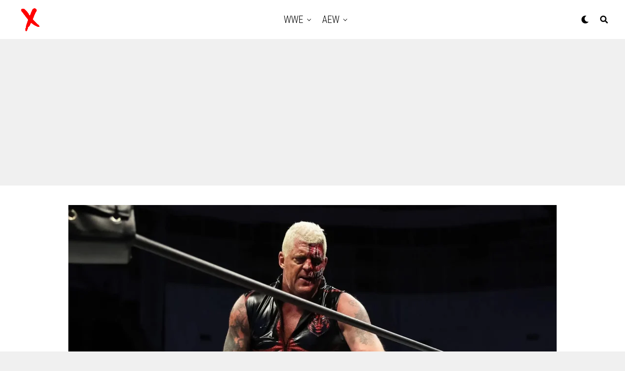

--- FILE ---
content_type: text/html; charset=UTF-8
request_url: https://rovaldimix.stream/2024/02/19/dustin-rhodes-reconsidera-sus-planes-de-retiro-en-aew/
body_size: 21384
content:
<!DOCTYPE html>
<html lang="en-US">
<head>
	<script async src="https://pagead2.googlesyndication.com/pagead/js/adsbygoogle.js?client=ca-pub-4144398739561659"
     crossorigin="anonymous"></script>
<meta charset="UTF-8" >
<meta name="viewport" id="viewport" content="width=device-width, initial-scale=1.0, maximum-scale=5.0, minimum-scale=1.0, user-scalable=yes" />
<meta name='robots' content='index, follow, max-image-preview:large, max-snippet:-1, max-video-preview:-1' />

	<!-- This site is optimized with the Yoast SEO plugin v26.8 - https://yoast.com/product/yoast-seo-wordpress/ -->
	<title>Dustin Rhodes reconsidera sus planes de retiro en AEW</title>
	<link rel="canonical" href="https://rovaldimix.stream/2024/02/19/dustin-rhodes-reconsidera-sus-planes-de-retiro-en-aew/" />
	<meta property="og:locale" content="en_US" />
	<meta property="og:type" content="article" />
	<meta property="og:title" content="Dustin Rhodes reconsidera sus planes de retiro en AEW" />
	<meta property="og:description" content="rovaldimix te trae los resultados del emocionante nuevo episodio de AEW Rampage del 16 de febrero de 2024. El espectáculo de All Elite Wrestling se transmitió desde el H-E-B Center en Cedar Park, Texas. What&#8217;s on-tap for a dinner time edition of #AEWRampage! Don&#8217;t miss a moment TONIGHT at 7/6c on @tntdrama pic.twitter.com/ghOc1TEIoF — AEW on TV (@AEWonTV) [&hellip;]" />
	<meta property="og:url" content="https://rovaldimix.stream/2024/02/19/dustin-rhodes-reconsidera-sus-planes-de-retiro-en-aew/" />
	<meta property="og:site_name" content="WWE SummerSlam 2024 En Vivo Gratis Por Internet" />
	<meta property="article:published_time" content="2024-02-19T21:16:24+00:00" />
	<meta property="article:modified_time" content="2024-02-19T21:31:15+00:00" />
	<meta property="og:image" content="https://rovaldimix.stream/wp-content/uploads/2024/02/Dustin-Rhodes-reconsidera-sus-planes-de-retiro-en-AEW.webp.webp" />
	<meta property="og:image:width" content="1000" />
	<meta property="og:image:height" content="600" />
	<meta property="og:image:type" content="image/webp" />
	<meta name="author" content="admin" />
	<meta name="twitter:card" content="summary_large_image" />
	<meta name="twitter:label1" content="Written by" />
	<meta name="twitter:data1" content="admin" />
	<meta name="twitter:label2" content="Est. reading time" />
	<meta name="twitter:data2" content="7 minutes" />
	<script type="application/ld+json" class="yoast-schema-graph">{"@context":"https://schema.org","@graph":[{"@type":"Article","@id":"https://rovaldimix.stream/2024/02/19/dustin-rhodes-reconsidera-sus-planes-de-retiro-en-aew/#article","isPartOf":{"@id":"https://rovaldimix.stream/2024/02/19/dustin-rhodes-reconsidera-sus-planes-de-retiro-en-aew/"},"author":{"name":"admin","@id":"https://rovaldimix.stream/#/schema/person/3099ca187d07b22452f0c9f8b9b0be2f"},"headline":"Dustin Rhodes reconsidera sus planes de retiro en AEW","datePublished":"2024-02-19T21:16:24+00:00","dateModified":"2024-02-19T21:31:15+00:00","mainEntityOfPage":{"@id":"https://rovaldimix.stream/2024/02/19/dustin-rhodes-reconsidera-sus-planes-de-retiro-en-aew/"},"wordCount":1418,"commentCount":0,"image":{"@id":"https://rovaldimix.stream/2024/02/19/dustin-rhodes-reconsidera-sus-planes-de-retiro-en-aew/#primaryimage"},"thumbnailUrl":"https://rovaldimix.stream/wp-content/uploads/2024/02/Dustin-Rhodes-reconsidera-sus-planes-de-retiro-en-AEW.webp.webp","keywords":["AEW","Dustin","planes","reconsidera","retiro","Rhodes","sus"],"articleSection":["WWE"],"inLanguage":"en-US","potentialAction":[{"@type":"CommentAction","name":"Comment","target":["https://rovaldimix.stream/2024/02/19/dustin-rhodes-reconsidera-sus-planes-de-retiro-en-aew/#respond"]}]},{"@type":"WebPage","@id":"https://rovaldimix.stream/2024/02/19/dustin-rhodes-reconsidera-sus-planes-de-retiro-en-aew/","url":"https://rovaldimix.stream/2024/02/19/dustin-rhodes-reconsidera-sus-planes-de-retiro-en-aew/","name":"Dustin Rhodes reconsidera sus planes de retiro en AEW","isPartOf":{"@id":"https://rovaldimix.stream/#website"},"primaryImageOfPage":{"@id":"https://rovaldimix.stream/2024/02/19/dustin-rhodes-reconsidera-sus-planes-de-retiro-en-aew/#primaryimage"},"image":{"@id":"https://rovaldimix.stream/2024/02/19/dustin-rhodes-reconsidera-sus-planes-de-retiro-en-aew/#primaryimage"},"thumbnailUrl":"https://rovaldimix.stream/wp-content/uploads/2024/02/Dustin-Rhodes-reconsidera-sus-planes-de-retiro-en-AEW.webp.webp","datePublished":"2024-02-19T21:16:24+00:00","dateModified":"2024-02-19T21:31:15+00:00","author":{"@id":"https://rovaldimix.stream/#/schema/person/3099ca187d07b22452f0c9f8b9b0be2f"},"breadcrumb":{"@id":"https://rovaldimix.stream/2024/02/19/dustin-rhodes-reconsidera-sus-planes-de-retiro-en-aew/#breadcrumb"},"inLanguage":"en-US","potentialAction":[{"@type":"ReadAction","target":["https://rovaldimix.stream/2024/02/19/dustin-rhodes-reconsidera-sus-planes-de-retiro-en-aew/"]}]},{"@type":"ImageObject","inLanguage":"en-US","@id":"https://rovaldimix.stream/2024/02/19/dustin-rhodes-reconsidera-sus-planes-de-retiro-en-aew/#primaryimage","url":"https://rovaldimix.stream/wp-content/uploads/2024/02/Dustin-Rhodes-reconsidera-sus-planes-de-retiro-en-AEW.webp.webp","contentUrl":"https://rovaldimix.stream/wp-content/uploads/2024/02/Dustin-Rhodes-reconsidera-sus-planes-de-retiro-en-AEW.webp.webp","width":1000,"height":600,"caption":"Dustin Rhodes - Christian Cage - AEW"},{"@type":"BreadcrumbList","@id":"https://rovaldimix.stream/2024/02/19/dustin-rhodes-reconsidera-sus-planes-de-retiro-en-aew/#breadcrumb","itemListElement":[{"@type":"ListItem","position":1,"name":"Home","item":"https://rovaldimix.stream/"},{"@type":"ListItem","position":2,"name":"Dustin Rhodes reconsidera sus planes de retiro en AEW"}]},{"@type":"WebSite","@id":"https://rovaldimix.stream/#website","url":"https://rovaldimix.stream/","name":"WWE SummerSlam 2024 En Vivo Gratis Por Internet","description":"WWE En Vivo, Noticias AEW, NJPW, TNA iMPACT, no te pierdas de lo ultimo, noticias &amp; rumores.","potentialAction":[{"@type":"SearchAction","target":{"@type":"EntryPoint","urlTemplate":"https://rovaldimix.stream/?s={search_term_string}"},"query-input":{"@type":"PropertyValueSpecification","valueRequired":true,"valueName":"search_term_string"}}],"inLanguage":"en-US"},{"@type":"Person","@id":"https://rovaldimix.stream/#/schema/person/3099ca187d07b22452f0c9f8b9b0be2f","name":"admin","image":{"@type":"ImageObject","inLanguage":"en-US","@id":"https://rovaldimix.stream/#/schema/person/image/","url":"https://secure.gravatar.com/avatar/35c178a4518fbd5904976579f1e6bd367624ee63871a6544fb1193dbca7243a0?s=96&d=mm&r=g","contentUrl":"https://secure.gravatar.com/avatar/35c178a4518fbd5904976579f1e6bd367624ee63871a6544fb1193dbca7243a0?s=96&d=mm&r=g","caption":"admin"},"sameAs":["https://rovaldimix.stream"],"url":"https://rovaldimix.stream/author/admin/"}]}</script>
	<!-- / Yoast SEO plugin. -->


<link rel='dns-prefetch' href='//fonts.googleapis.com' />
<link rel="alternate" type="application/rss+xml" title="WWE SummerSlam 2024 En Vivo Gratis Por Internet &raquo; Feed" href="https://rovaldimix.stream/feed/" />
<link rel="alternate" type="application/rss+xml" title="WWE SummerSlam 2024 En Vivo Gratis Por Internet &raquo; Comments Feed" href="https://rovaldimix.stream/comments/feed/" />
<link rel="alternate" type="application/rss+xml" title="WWE SummerSlam 2024 En Vivo Gratis Por Internet &raquo; Dustin Rhodes reconsidera sus planes de retiro en AEW Comments Feed" href="https://rovaldimix.stream/2024/02/19/dustin-rhodes-reconsidera-sus-planes-de-retiro-en-aew/feed/" />
<link rel="alternate" title="oEmbed (JSON)" type="application/json+oembed" href="https://rovaldimix.stream/wp-json/oembed/1.0/embed?url=https%3A%2F%2Frovaldimix.stream%2F2024%2F02%2F19%2Fdustin-rhodes-reconsidera-sus-planes-de-retiro-en-aew%2F" />
<link rel="alternate" title="oEmbed (XML)" type="text/xml+oembed" href="https://rovaldimix.stream/wp-json/oembed/1.0/embed?url=https%3A%2F%2Frovaldimix.stream%2F2024%2F02%2F19%2Fdustin-rhodes-reconsidera-sus-planes-de-retiro-en-aew%2F&#038;format=xml" />
<style id='wp-img-auto-sizes-contain-inline-css' type='text/css'>
img:is([sizes=auto i],[sizes^="auto," i]){contain-intrinsic-size:3000px 1500px}
/*# sourceURL=wp-img-auto-sizes-contain-inline-css */
</style>
<style id='wp-emoji-styles-inline-css' type='text/css'>

	img.wp-smiley, img.emoji {
		display: inline !important;
		border: none !important;
		box-shadow: none !important;
		height: 1em !important;
		width: 1em !important;
		margin: 0 0.07em !important;
		vertical-align: -0.1em !important;
		background: none !important;
		padding: 0 !important;
	}
/*# sourceURL=wp-emoji-styles-inline-css */
</style>
<style id='wp-block-library-inline-css' type='text/css'>
:root{--wp-block-synced-color:#7a00df;--wp-block-synced-color--rgb:122,0,223;--wp-bound-block-color:var(--wp-block-synced-color);--wp-editor-canvas-background:#ddd;--wp-admin-theme-color:#007cba;--wp-admin-theme-color--rgb:0,124,186;--wp-admin-theme-color-darker-10:#006ba1;--wp-admin-theme-color-darker-10--rgb:0,107,160.5;--wp-admin-theme-color-darker-20:#005a87;--wp-admin-theme-color-darker-20--rgb:0,90,135;--wp-admin-border-width-focus:2px}@media (min-resolution:192dpi){:root{--wp-admin-border-width-focus:1.5px}}.wp-element-button{cursor:pointer}:root .has-very-light-gray-background-color{background-color:#eee}:root .has-very-dark-gray-background-color{background-color:#313131}:root .has-very-light-gray-color{color:#eee}:root .has-very-dark-gray-color{color:#313131}:root .has-vivid-green-cyan-to-vivid-cyan-blue-gradient-background{background:linear-gradient(135deg,#00d084,#0693e3)}:root .has-purple-crush-gradient-background{background:linear-gradient(135deg,#34e2e4,#4721fb 50%,#ab1dfe)}:root .has-hazy-dawn-gradient-background{background:linear-gradient(135deg,#faaca8,#dad0ec)}:root .has-subdued-olive-gradient-background{background:linear-gradient(135deg,#fafae1,#67a671)}:root .has-atomic-cream-gradient-background{background:linear-gradient(135deg,#fdd79a,#004a59)}:root .has-nightshade-gradient-background{background:linear-gradient(135deg,#330968,#31cdcf)}:root .has-midnight-gradient-background{background:linear-gradient(135deg,#020381,#2874fc)}:root{--wp--preset--font-size--normal:16px;--wp--preset--font-size--huge:42px}.has-regular-font-size{font-size:1em}.has-larger-font-size{font-size:2.625em}.has-normal-font-size{font-size:var(--wp--preset--font-size--normal)}.has-huge-font-size{font-size:var(--wp--preset--font-size--huge)}.has-text-align-center{text-align:center}.has-text-align-left{text-align:left}.has-text-align-right{text-align:right}.has-fit-text{white-space:nowrap!important}#end-resizable-editor-section{display:none}.aligncenter{clear:both}.items-justified-left{justify-content:flex-start}.items-justified-center{justify-content:center}.items-justified-right{justify-content:flex-end}.items-justified-space-between{justify-content:space-between}.screen-reader-text{border:0;clip-path:inset(50%);height:1px;margin:-1px;overflow:hidden;padding:0;position:absolute;width:1px;word-wrap:normal!important}.screen-reader-text:focus{background-color:#ddd;clip-path:none;color:#444;display:block;font-size:1em;height:auto;left:5px;line-height:normal;padding:15px 23px 14px;text-decoration:none;top:5px;width:auto;z-index:100000}html :where(.has-border-color){border-style:solid}html :where([style*=border-top-color]){border-top-style:solid}html :where([style*=border-right-color]){border-right-style:solid}html :where([style*=border-bottom-color]){border-bottom-style:solid}html :where([style*=border-left-color]){border-left-style:solid}html :where([style*=border-width]){border-style:solid}html :where([style*=border-top-width]){border-top-style:solid}html :where([style*=border-right-width]){border-right-style:solid}html :where([style*=border-bottom-width]){border-bottom-style:solid}html :where([style*=border-left-width]){border-left-style:solid}html :where(img[class*=wp-image-]){height:auto;max-width:100%}:where(figure){margin:0 0 1em}html :where(.is-position-sticky){--wp-admin--admin-bar--position-offset:var(--wp-admin--admin-bar--height,0px)}@media screen and (max-width:600px){html :where(.is-position-sticky){--wp-admin--admin-bar--position-offset:0px}}

/*# sourceURL=wp-block-library-inline-css */
</style><style id='global-styles-inline-css' type='text/css'>
:root{--wp--preset--aspect-ratio--square: 1;--wp--preset--aspect-ratio--4-3: 4/3;--wp--preset--aspect-ratio--3-4: 3/4;--wp--preset--aspect-ratio--3-2: 3/2;--wp--preset--aspect-ratio--2-3: 2/3;--wp--preset--aspect-ratio--16-9: 16/9;--wp--preset--aspect-ratio--9-16: 9/16;--wp--preset--color--black: #000000;--wp--preset--color--cyan-bluish-gray: #abb8c3;--wp--preset--color--white: #ffffff;--wp--preset--color--pale-pink: #f78da7;--wp--preset--color--vivid-red: #cf2e2e;--wp--preset--color--luminous-vivid-orange: #ff6900;--wp--preset--color--luminous-vivid-amber: #fcb900;--wp--preset--color--light-green-cyan: #7bdcb5;--wp--preset--color--vivid-green-cyan: #00d084;--wp--preset--color--pale-cyan-blue: #8ed1fc;--wp--preset--color--vivid-cyan-blue: #0693e3;--wp--preset--color--vivid-purple: #9b51e0;--wp--preset--gradient--vivid-cyan-blue-to-vivid-purple: linear-gradient(135deg,rgb(6,147,227) 0%,rgb(155,81,224) 100%);--wp--preset--gradient--light-green-cyan-to-vivid-green-cyan: linear-gradient(135deg,rgb(122,220,180) 0%,rgb(0,208,130) 100%);--wp--preset--gradient--luminous-vivid-amber-to-luminous-vivid-orange: linear-gradient(135deg,rgb(252,185,0) 0%,rgb(255,105,0) 100%);--wp--preset--gradient--luminous-vivid-orange-to-vivid-red: linear-gradient(135deg,rgb(255,105,0) 0%,rgb(207,46,46) 100%);--wp--preset--gradient--very-light-gray-to-cyan-bluish-gray: linear-gradient(135deg,rgb(238,238,238) 0%,rgb(169,184,195) 100%);--wp--preset--gradient--cool-to-warm-spectrum: linear-gradient(135deg,rgb(74,234,220) 0%,rgb(151,120,209) 20%,rgb(207,42,186) 40%,rgb(238,44,130) 60%,rgb(251,105,98) 80%,rgb(254,248,76) 100%);--wp--preset--gradient--blush-light-purple: linear-gradient(135deg,rgb(255,206,236) 0%,rgb(152,150,240) 100%);--wp--preset--gradient--blush-bordeaux: linear-gradient(135deg,rgb(254,205,165) 0%,rgb(254,45,45) 50%,rgb(107,0,62) 100%);--wp--preset--gradient--luminous-dusk: linear-gradient(135deg,rgb(255,203,112) 0%,rgb(199,81,192) 50%,rgb(65,88,208) 100%);--wp--preset--gradient--pale-ocean: linear-gradient(135deg,rgb(255,245,203) 0%,rgb(182,227,212) 50%,rgb(51,167,181) 100%);--wp--preset--gradient--electric-grass: linear-gradient(135deg,rgb(202,248,128) 0%,rgb(113,206,126) 100%);--wp--preset--gradient--midnight: linear-gradient(135deg,rgb(2,3,129) 0%,rgb(40,116,252) 100%);--wp--preset--font-size--small: 13px;--wp--preset--font-size--medium: 20px;--wp--preset--font-size--large: 36px;--wp--preset--font-size--x-large: 42px;--wp--preset--spacing--20: 0.44rem;--wp--preset--spacing--30: 0.67rem;--wp--preset--spacing--40: 1rem;--wp--preset--spacing--50: 1.5rem;--wp--preset--spacing--60: 2.25rem;--wp--preset--spacing--70: 3.38rem;--wp--preset--spacing--80: 5.06rem;--wp--preset--shadow--natural: 6px 6px 9px rgba(0, 0, 0, 0.2);--wp--preset--shadow--deep: 12px 12px 50px rgba(0, 0, 0, 0.4);--wp--preset--shadow--sharp: 6px 6px 0px rgba(0, 0, 0, 0.2);--wp--preset--shadow--outlined: 6px 6px 0px -3px rgb(255, 255, 255), 6px 6px rgb(0, 0, 0);--wp--preset--shadow--crisp: 6px 6px 0px rgb(0, 0, 0);}:where(.is-layout-flex){gap: 0.5em;}:where(.is-layout-grid){gap: 0.5em;}body .is-layout-flex{display: flex;}.is-layout-flex{flex-wrap: wrap;align-items: center;}.is-layout-flex > :is(*, div){margin: 0;}body .is-layout-grid{display: grid;}.is-layout-grid > :is(*, div){margin: 0;}:where(.wp-block-columns.is-layout-flex){gap: 2em;}:where(.wp-block-columns.is-layout-grid){gap: 2em;}:where(.wp-block-post-template.is-layout-flex){gap: 1.25em;}:where(.wp-block-post-template.is-layout-grid){gap: 1.25em;}.has-black-color{color: var(--wp--preset--color--black) !important;}.has-cyan-bluish-gray-color{color: var(--wp--preset--color--cyan-bluish-gray) !important;}.has-white-color{color: var(--wp--preset--color--white) !important;}.has-pale-pink-color{color: var(--wp--preset--color--pale-pink) !important;}.has-vivid-red-color{color: var(--wp--preset--color--vivid-red) !important;}.has-luminous-vivid-orange-color{color: var(--wp--preset--color--luminous-vivid-orange) !important;}.has-luminous-vivid-amber-color{color: var(--wp--preset--color--luminous-vivid-amber) !important;}.has-light-green-cyan-color{color: var(--wp--preset--color--light-green-cyan) !important;}.has-vivid-green-cyan-color{color: var(--wp--preset--color--vivid-green-cyan) !important;}.has-pale-cyan-blue-color{color: var(--wp--preset--color--pale-cyan-blue) !important;}.has-vivid-cyan-blue-color{color: var(--wp--preset--color--vivid-cyan-blue) !important;}.has-vivid-purple-color{color: var(--wp--preset--color--vivid-purple) !important;}.has-black-background-color{background-color: var(--wp--preset--color--black) !important;}.has-cyan-bluish-gray-background-color{background-color: var(--wp--preset--color--cyan-bluish-gray) !important;}.has-white-background-color{background-color: var(--wp--preset--color--white) !important;}.has-pale-pink-background-color{background-color: var(--wp--preset--color--pale-pink) !important;}.has-vivid-red-background-color{background-color: var(--wp--preset--color--vivid-red) !important;}.has-luminous-vivid-orange-background-color{background-color: var(--wp--preset--color--luminous-vivid-orange) !important;}.has-luminous-vivid-amber-background-color{background-color: var(--wp--preset--color--luminous-vivid-amber) !important;}.has-light-green-cyan-background-color{background-color: var(--wp--preset--color--light-green-cyan) !important;}.has-vivid-green-cyan-background-color{background-color: var(--wp--preset--color--vivid-green-cyan) !important;}.has-pale-cyan-blue-background-color{background-color: var(--wp--preset--color--pale-cyan-blue) !important;}.has-vivid-cyan-blue-background-color{background-color: var(--wp--preset--color--vivid-cyan-blue) !important;}.has-vivid-purple-background-color{background-color: var(--wp--preset--color--vivid-purple) !important;}.has-black-border-color{border-color: var(--wp--preset--color--black) !important;}.has-cyan-bluish-gray-border-color{border-color: var(--wp--preset--color--cyan-bluish-gray) !important;}.has-white-border-color{border-color: var(--wp--preset--color--white) !important;}.has-pale-pink-border-color{border-color: var(--wp--preset--color--pale-pink) !important;}.has-vivid-red-border-color{border-color: var(--wp--preset--color--vivid-red) !important;}.has-luminous-vivid-orange-border-color{border-color: var(--wp--preset--color--luminous-vivid-orange) !important;}.has-luminous-vivid-amber-border-color{border-color: var(--wp--preset--color--luminous-vivid-amber) !important;}.has-light-green-cyan-border-color{border-color: var(--wp--preset--color--light-green-cyan) !important;}.has-vivid-green-cyan-border-color{border-color: var(--wp--preset--color--vivid-green-cyan) !important;}.has-pale-cyan-blue-border-color{border-color: var(--wp--preset--color--pale-cyan-blue) !important;}.has-vivid-cyan-blue-border-color{border-color: var(--wp--preset--color--vivid-cyan-blue) !important;}.has-vivid-purple-border-color{border-color: var(--wp--preset--color--vivid-purple) !important;}.has-vivid-cyan-blue-to-vivid-purple-gradient-background{background: var(--wp--preset--gradient--vivid-cyan-blue-to-vivid-purple) !important;}.has-light-green-cyan-to-vivid-green-cyan-gradient-background{background: var(--wp--preset--gradient--light-green-cyan-to-vivid-green-cyan) !important;}.has-luminous-vivid-amber-to-luminous-vivid-orange-gradient-background{background: var(--wp--preset--gradient--luminous-vivid-amber-to-luminous-vivid-orange) !important;}.has-luminous-vivid-orange-to-vivid-red-gradient-background{background: var(--wp--preset--gradient--luminous-vivid-orange-to-vivid-red) !important;}.has-very-light-gray-to-cyan-bluish-gray-gradient-background{background: var(--wp--preset--gradient--very-light-gray-to-cyan-bluish-gray) !important;}.has-cool-to-warm-spectrum-gradient-background{background: var(--wp--preset--gradient--cool-to-warm-spectrum) !important;}.has-blush-light-purple-gradient-background{background: var(--wp--preset--gradient--blush-light-purple) !important;}.has-blush-bordeaux-gradient-background{background: var(--wp--preset--gradient--blush-bordeaux) !important;}.has-luminous-dusk-gradient-background{background: var(--wp--preset--gradient--luminous-dusk) !important;}.has-pale-ocean-gradient-background{background: var(--wp--preset--gradient--pale-ocean) !important;}.has-electric-grass-gradient-background{background: var(--wp--preset--gradient--electric-grass) !important;}.has-midnight-gradient-background{background: var(--wp--preset--gradient--midnight) !important;}.has-small-font-size{font-size: var(--wp--preset--font-size--small) !important;}.has-medium-font-size{font-size: var(--wp--preset--font-size--medium) !important;}.has-large-font-size{font-size: var(--wp--preset--font-size--large) !important;}.has-x-large-font-size{font-size: var(--wp--preset--font-size--x-large) !important;}
/*# sourceURL=global-styles-inline-css */
</style>

<style id='classic-theme-styles-inline-css' type='text/css'>
/*! This file is auto-generated */
.wp-block-button__link{color:#fff;background-color:#32373c;border-radius:9999px;box-shadow:none;text-decoration:none;padding:calc(.667em + 2px) calc(1.333em + 2px);font-size:1.125em}.wp-block-file__button{background:#32373c;color:#fff;text-decoration:none}
/*# sourceURL=/wp-includes/css/classic-themes.min.css */
</style>
<link rel='stylesheet' id='wp_automatic_gallery_style-css' href='https://rovaldimix.stream/wp-content/plugins/wp-automatic/css/wp-automatic.css?ver=1.0.0' type='text/css' media='all' />
<link rel='stylesheet' id='zox-custom-style-css' href='https://rovaldimix.stream/wp-content/themes/zoxpress/style.css?ver=6.9' type='text/css' media='all' />
<style id='zox-custom-style-inline-css' type='text/css'>


	a,
	a:visited,
	a:hover h2.zox-s-title1,
	a:hover h2.zox-s-title1-feat,
	a:hover h2.zox-s-title2,
	a:hover h2.zox-s-title3,
	.zox-post-body p a,
	h3.zox-post-cat a,
	.sp-template a,
	.sp-data-table a,
	span.zox-author-name a,
	a:hover h2.zox-authors-latest,
	span.zox-authors-name a:hover,
	#zox-side-wrap a:hover {
		color: #ec2b8c;
	}

	.zox-s8 a:hover h2.zox-s-title1,
	.zox-s8 a:hover h2.zox-s-title1-feat,
	.zox-s8 a:hover h2.zox-s-title2,
	.zox-s8 a:hover h2.zox-s-title3 {
		box-shadow: 15px 0 0 #fff, -10px 0 0 #fff;
		color: #ec2b8c;
	}

	.woocommerce-message:before,
	.woocommerce-info:before,
	.woocommerce-message:before,
	.woocommerce .star-rating span:before,
	span.zox-s-cat,
	h3.zox-post-cat a,
	.zox-s6 span.zox-s-cat,
	.zox-s8 span.zox-s-cat,
	.zox-widget-side-trend-wrap .zox-art-text:before {
		color: #ec2b8c;
	}

	.zox-widget-bgp,
	.zox-widget-bgp.zox-widget-txtw .zox-art-wrap,
	.zox-widget-bgp.zox-widget-txtw .zox-widget-featl-sub .zox-art-wrap,
	.zox-s4 .zox-widget-bgp span.zox-s-cat,
	.woocommerce span.onsale,
	.zox-s7 .zox-byline-wrap:before,
	.zox-s3 span.zox-s-cat,
	.zox-o1 span.zox-s-cat,
	.zox-s3 .zox-widget-side-trend-wrap .zox-art-text:before,
	.sp-table-caption,
	#zox-search-form #zox-search-submit,
	#zox-search-form2 #zox-search-submit2,
	.pagination .current,
	.pagination a:hover,
	.zox-o6 span.zox-s-cat {
		background: #ec2b8c;
	}

	.woocommerce .widget_price_filter .ui-slider .ui-slider-handle,
	.woocommerce #respond input#submit.alt,
	.woocommerce a.button.alt,
	.woocommerce button.button.alt,
	.woocommerce input.button.alt,
	.woocommerce #respond input#submit.alt:hover,
	.woocommerce a.button.alt:hover,
	.woocommerce button.button.alt:hover,
	.woocommerce input.button.alt:hover {
		background-color: #ec2b8c;
	}

	.woocommerce-error,
	.woocommerce-info,
	.woocommerce-message {
		border-top-color: #ec2b8c;
	}

	.zox-feat-ent1-left,
	.zox-ent1 .zox-side-widget {
		border-top: 2px solid #ec2b8c;
	}

	.zox-feat-ent3-main-wrap h2.zox-s-title2 {
		background-color: #ec2b8c;
		box-shadow: 15px 0 0 #ec2b8c, -10px 0 0 #ec2b8c;
	}

	.zox-widget-side-trend-wrap .zox-art-text:before,
	.pagination .current,
	.pagination a:hover {
		border: 1px solid #ec2b8c;
	}

	.zox-post-type {
		border: 3px solid #ec2b8c;
	}
	.zox-net1 .zox-post-type,
	.zox-net2 .zox-post-type {
		background: #ec2b8c;
	}
	.zox-widget-featl-sub .zox-post-type {
		border: 2px solid #ec2b8c;
	}

	@media screen and (max-width: 479px) {
	.zox-net1.zox-s4 .zox-widget-bgp .zox-art-main span.zox-s-cat {
		background: #ec2b8c !important;
	}
	}

	.zox-o3 h3.zox-s-cat {
		background: #ec2b8c;
	}

	.zox-widget-bgs,
	.zox-widget-bgs.zox-widget-txtw .zox-art-wrap,
	.zox-widget-bgs.zox-widget-txtw .zox-widget-featl-sub .zox-art-wrap,
	.zox-s4 .zox-widget-bgs span.zox-s-cat {
		background: #ec2b8c;
	}

	#zox-top-head-wrap {
		background: #000000;
	}

	span.zox-top-soc-but,
	.zox-top-nav-menu ul li a,
	span.zox-woo-cart-icon {
		color: #cccccc;
	}

	span.zox-woo-cart-num {
		background: #cccccc;
	}

	.zox-top-nav-menu ul li:hover a {
		color: #ed1c24;
	}

	#zox-top-head-wrap,
	#zox-top-head,
	#zox-top-head-left,
	#zox-top-head-mid,
	#zox-top-head-right,
	.zox-top-nav-menu ul {
		height: 40px;
	}

	#zox-top-head-mid img {
		max-height: calc(40px - 20px);
	}

	.zox-top-nav-menu ul li a {
		font-size: 16px;
	}

	#zox-bot-head-wrap,
	#zox-bot-head-wrap.zox-trans-bot.zox-fix-up,
	#zox-fly-wrap,
	#zox-bot-head-wrap.zox-trans-bot:hover {
		background-color: #ffffff;
		background-image: none;
	}

	.zox-nav-menu ul li a,
	span.zox-nav-search-but,
	span.zox-night,
	.zox-trans-bot.zox-fix-up .zox-nav-menu ul li a,
	.zox-trans-bot.zox-fix-up span.zox-nav-search-but,
	nav.zox-fly-nav-menu ul li a,
	span.zox-fly-soc-head,
	ul.zox-fly-soc-list li a,
	nav.zox-fly-nav-menu ul li.menu-item-has-children:after {
		color: #000000;
	}

	.zox-nav-menu ul li.menu-item-has-children a:after,
	.zox-nav-menu ul li.zox-mega-drop a:after {
		border-right: 1px solid #000000;
		border-bottom: 1px solid #000000;
	}

	.zox-fly-but-wrap span,
	.zox-trans-bot.zox-fix-up .zox-fly-but-wrap span {
		background: #000000;
	}

	.zox-nav-menu ul li:hover a,
	span.zox-nav-search-but:hover,
	span.zox-night:hover {
		color: #ed1c24;
	}

	.zox-fly-but-wrap:hover span {
		background: #ed1c24;
	}

	span.zox-widget-main-title {
		color: #111;
	}

	#zox-foot-wrap {
		background: #fff;
	}

	#zox-foot-wrap p {
		color: #aaa;
	}

	#zox-foot-wrap a {
		color: #aaa;
	}

	ul.zox-foot-soc-list li a {
		border: 1px solid #aaa;
	}

	span.zox-widget-side-title {
		color: #111;
	}

	span.zox-post-main-title {
		color: #111;
	}

	.zox-top-nav-menu ul li a {
		padding-top: calc((40px - 16px) / 2);
		padding-bottom: calc((40px - 16px) / 2);
	}

	#zox-bot-head-wrap,
	.zox-bot-head-menu,
	#zox-bot-head,
	#zox-bot-head-left,
	#zox-bot-head-right,
	#zox-bot-head-mid,
	.zox-bot-head-logo,
	.zox-bot-head-logo-main,
	.zox-nav-menu,
	.zox-nav-menu ul {
		height: 80px;
	}

	.zox-bot-head-logo img,
	.zox-bot-head-logo-main img {
		max-height: calc(80px - 20px);
	}

	.zox-nav-menu ul li ul.sub-menu,
	.zox-nav-menu ul li.menu-item-object-category .zox-mega-dropdown {
		top: 80px;
	}

	.zox-nav-menu ul li a {
		font-size: 20px;
	}

	.zox-nav-menu ul li a {
		padding-top: calc((80px - 20px) / 2);
		padding-bottom: calc((80px - 20px) / 2);
	}

	.zox-fix-up {
		top: -80px !important;
		-webkit-transform: translate3d(0,-80px,0) !important;
	   	   -moz-transform: translate3d(0,-80px,0) !important;
	    	-ms-transform: translate3d(0,-80px,0) !important;
	     	 -o-transform: translate3d(0,-80px,0) !important;
				transform: translate3d(0,-80px,0) !important;
	}

	.zox-fix {
		top: -80px;
		-webkit-transform: translate3d(0,80px,0) !important;
	   	   -moz-transform: translate3d(0,80px,0) !important;
	    	-ms-transform: translate3d(0,80px,0) !important;
	     	 -o-transform: translate3d(0,80px,0) !important;
				transform: translate3d(0,80px,0) !important;
	}

	.zox-fix-up .zox-nav-menu ul li a {
		padding-top: calc((60px - 20px) / 2);
		padding-bottom: calc((60px - 20px) / 2);
	}

	.zox-feat-ent1-grid,
	.zox-feat-ent2-bot,
	.zox-feat-net1-grid {
		grid-template-columns: auto 300px;
	}

	body,
	span.zox-s-cat,
	span.zox-ad-label,
	.woocommerce ul.product_list_widget li a,
	.woocommerce ul.product_list_widget span.product-title,
	.woocommerce #reviews #comments ol.commentlist li .comment-text p.meta,
	.woocommerce div.product p.price,
	.woocommerce div.product p.price ins,
	.woocommerce div.product p.price del,
	.woocommerce ul.products li.product .price del,
	.woocommerce ul.products li.product .price ins,
	.woocommerce ul.products li.product .price,
	.woocommerce #respond input#submit,
	.woocommerce a.button,
	.woocommerce button.button,
	.woocommerce input.button,
	.woocommerce .widget_price_filter .price_slider_amount .button,
	.woocommerce span.onsale,
	.woocommerce-review-link,
	#woo-content p.woocommerce-result-count,
	.woocommerce div.product .woocommerce-tabs ul.tabs li a,
	.woocommerce .woocommerce-breadcrumb,
	.woocommerce #respond input#submit.alt,
	.woocommerce a.button.alt,
	.woocommerce button.button.alt,
	.woocommerce input.button.alt,
	.zox-post-tags-header,
	.zox-post-tags a {
		font-family: 'Roboto', sans-serif;
		font-weight: 400;
		text-transform: None;
	}

	#zox-woo-side-wrap span.zox-widget-side-title,
	span.zox-authors-name a,
	h1.zox-author-top-head {
		font-family: 'Roboto', sans-serif;
	}

	p.zox-s-graph,
	span.zox-post-excerpt p,
	.zox-post-body p,
	#woo-content p,
	#zox-404 p,
	.zox-post-body ul li,
	.zox-post-body ol li,
	.zox-author-box-text p {
		font-family: 'Roboto', sans-serif;
		font-weight: 400;
		text-transform: None;
	}

	.zox-nav-menu ul li a,
	.zox-top-nav-menu ul li a,
	nav.zox-fly-nav-menu ul li a {
		font-family: 'Roboto Condensed', sans-serif;
		font-weight: 300;
		text-transform: Capitalize;
	}

	.zox-nav-menu ul li ul.zox-mega-list li a,
	.zox-nav-menu ul li ul.zox-mega-list li a p {
		font-family: 'Roboto Condensed', sans-serif;
	}

	h2.zox-s-title1,
	h2.zox-s-title1-feat,
	.woocommerce div.product .product_title,
	.woocommerce .related h2,
	#woo-content .summary p.price,
	.woocommerce div.product .woocommerce-tabs .panel h2,
	#zox-404 h1,
	h1.zox-post-title,
	.zox-widget-side-trend-wrap .zox-art-text:before,
	.zox-post-body blockquote p,
	.zox-post-body .wp-block-pullquote blockquote p,
	.zox-post-body h1,
	.zox-post-body h2,
	.zox-post-body h3,
	.zox-post-body h4,
	.zox-post-body h5,
	.zox-post-body h6,
	.comment-inner h1,
	.comment-inner h2,
	.comment-inner h3,
	.comment-inner h4,
	.comment-inner h5,
	.comment-inner h6,
	span.zox-author-box-name a {
		font-family: 'Roboto Condensed', sans-serif;
		font-weight: 700;
		text-transform: Capitalize;
	}

	span.zox-widget-main-title {
		font-family: 'IM Fell French Canon', sans-serif;
		font-weight: 400;
		text-transform: Capitalize;
	}

	span.zox-widget-side-title {
		font-family: 'IM Fell French Canon', sans-serif;
		font-weight: 400;
		text-transform: Capitalize;
	}

	span.zox-post-main-title {
		font-family: 'Roboto', sans-serif;
		font-weight: 900;
		text-transform: Capitalize;
	}

	h2.zox-s-title2,
	h2.zox-s-title3,
	span.zox-woo-cart-num,
	p.zox-search-p,
	.alp-related-posts .current .post-title,
	.alp-related-posts-wrapper .alp-related-post .post-title,
	.zox-widget-txtw span.zox-widget-main-title {
		font-family: 'Roboto Condensed', sans-serif;
		font-weight: 700;
		text-transform: Capitalize;
	}

	.zox-post-width {
		margin: 0 auto;
		max-width: calc(1240px + 60px);
	}


	

		.zox-nav-menu ul li ul.zox-mega-list li a,
		.zox-nav-menu ul li ul.zox-mega-list li a p {
			font-weight: 600;
			text-transform: capitalize;
		}
		.zox-nav-menu ul:hover li a {
			opacity: .7;
		}
		.zox-nav-menu ul li:hover a {
			color: #fff;
			opacity: 1;
		}
		#zox-search-form #zox-search-submit,
		#zox-search-form2 #zox-search-submit2 {
			background: #000;
		}
		.zox-s6 span.zox-s-cat {
			color: #000;
		}
		span.zox-s-cat,
		.zox-widget-txtw span.zox-widget-main-title {
			font-weight: 800;
			letter-spacing: .2em;
			text-transform: uppercase;
		}
		.zox-widget-txtw span.zox-widget-main-title {
			font-size: 1.25rem;
		}
		p.zox-s-graph,
		h2.zox-s-title3 {
			font-family: 'Nunito Sans', sans-serif;
		}
		span.zox-widget-home-title {
			color: #111;
			font-family: 'Nunito Sans', sans-serif;
			font-weight: 700;
			text-transform: uppercase;
		}
		.zox-widget-txtw .zox-widget-main-head {
			margin: 30px 0 20px;
		}
		.zox-s6 .zox-widget-side-trend-wrap .zox-art-text:before {
			color: #bbb;
		}
		.zox_alt_img_widget {
			float: none;
			margin: 0 auto;
			max-width: 1200px;
		}
			

			.zox-head-width {
				margin: 0 auto;
				max-width: calc(1320px + 60px);
			}
			.zox-nav-menu ul li.zox-mega-drop .zox-mega-dropdown {
							left: calc(((100vw - 100%) /2) * -1);
			}
				

			.zox-body-width,
			.zox-widget-feat-wrap.zox-o1 .zox-art-text-cont,
			.zox-widget-feat-wrap.zox-o4 .zox-art-text-cont,
			.zox-widget-feat-main.zox-o1 .zox-art-text-cont,
			.zox-widget-feat-main.zox-o4 .zox-art-text-cont {
				margin: 0 auto;
				padding: 0 30px;
				max-width: none;
			}
			@media screen and (min-width: 1601px) {
				.zox-body-width,
				.zox-title-width {
					max-width: 1600px;
				}
			}
				

			@media screen and (min-width: 1024px) {
				#zox-bot-head-left {
					display: none;
				}
				#zox-bot-head {
					grid-template-columns: auto 60px;
				}
				.zox-bot-head-menu {
					display: grid;
					padding: 0 0 0 90px;
				}
			}
			@media screen and (max-width: 1023px) {
				#zox-bot-head-left {
					display: grid;
				}
			}
				

	.zox-fix-up {
		-webkit-box-shadow: 0 0.5rem 1rem 0 rgba(21,21,30,0.08);
		   -moz-box-shadow: 0 0.5rem 1rem 0 rgba(21,21,30,0.08);
			-ms-box-shadow: 0 0.5rem 1rem 0 rgba(21,21,30,0.08);
			 -o-box-shadow: 0 0.5rem 1rem 0 rgba(21,21,30,0.08);
				box-shadow: 0 0.5rem 1rem 0 rgba(21,21,30,0.08);
	}
		

.zox-nav-links {
	display: none;
	}
	

				.zox-feat-ent1-grid,
				.zox-feat-net1-grid {
					grid-template-columns: calc(100% - 320px) 300px;
					}
				.zox-post-main-wrap {
					grid-template-columns: calc(100% - 360px) 300px;
				}
				#zox-home-body-wrap {
					grid-template-columns: calc(100% - 360px) 300px;
					}
					

	.zox-post-body p a {
		box-shadow: inset 0 -1px 0 0 #fff, inset 0 -2px 0 0 #ec2b8c;
		color: #000;
	}
	.zox-post-body p a:hover {
		color: #ec2b8c;
	}
	

			span.zox-widget-main-title {
				font-size: 3rem;
				font-style: italic;
			}
			@media screen and (max-width: 599px) {
				.zox-widget-main-head {
					margin: 0 0 15px;
				}
				span.zox-widget-main-title {
					font-size: 2.125rem;
				}
			}
			

			span.zox-widget-side-title {
				font-size: 2.125rem;
				font-style: italic;
			}
			#zox-side-wrap .zox-widget-side-head a.rsswidget {
				font-weight: 400;
			}
			

		span.zox-post-main-title {
			font-size: 3rem;
			font-style: italic;
		}
		

		#zox-lead-top-wrap {
			position: relative;
			height: 0;
		}
		#zox-lead-top-in {
			clip: rect(0,auto,auto,0);
			overflow: hidden;
			position: absolute;
				left: 0;
				top: 0;
			z-index: 1;
			zoom: 1;
			width: 100%;
			height: 100%;
		}
		#zox-lead-top {
			position: fixed;
				top: 0;
				left: 0;
		}
		

	.archive #zox-home-body-wrap {
		grid-gap: 0;
		grid-template-columns: 100%;
	}
	.archive #zox-home-right-wrap {
		display: none;
	}
	


		
/*# sourceURL=zox-custom-style-inline-css */
</style>
<link rel='stylesheet' id='fontawesome-css' href='https://rovaldimix.stream/wp-content/themes/zoxpress/font-awesome/css/all.css?ver=6.9' type='text/css' media='all' />
<link rel='stylesheet' id='zox-fonts-css' href='//fonts.googleapis.com/css?family=Heebo%3A300%2C400%2C500%2C700%2C800%2C900%7CAlegreya%3A400%2C500%2C700%2C800%2C900%7CJosefin+Sans%3A300%2C400%2C600%2C700%7CLibre+Franklin%3A300%2C400%2C500%2C600%2C700%2C800%2C900%7CFrank+Ruhl+Libre%3A300%2C400%2C500%2C700%2C900%7CNunito+Sans%3A300%2C400%2C600%2C700%2C800%2C900%7CMontserrat%3A300%2C400%2C500%2C600%2C700%2C800%2C900%7CAnton%3A400%7CNoto+Serif%3A400%2C700%7CNunito%3A300%2C400%2C600%2C700%2C800%2C900%7CRajdhani%3A300%2C400%2C500%2C600%2C700%7CTitillium+Web%3A300%2C400%2C600%2C700%2C900%7CPT+Serif%3A400%2C400i%2C700%2C700i%7CAmiri%3A400%2C400i%2C700%2C700i%7COswald%3A300%2C400%2C500%2C600%2C700%7CRoboto+Mono%3A400%2C700%7CBarlow+Semi+Condensed%3A700%2C800%2C900%7CPoppins%3A300%2C400%2C500%2C600%2C700%2C800%2C900%7CRoboto+Condensed%3A300%2C400%2C700%7CRoboto%3A300%2C400%2C500%2C700%2C900%7CPT+Serif%3A400%2C700%7COpen+Sans+Condensed%3A300%2C700%7COpen+Sans%3A700%7CSource+Serif+Pro%3A400%2C600%2C700%7CIM+Fell+French+Canon%3A400%2C400i%7CRoboto%3A100%2C100i%2C200%2C+200i%2C300%2C300i%2C400%2C400i%2C500%2C500i%2C600%2C600i%2C700%2C700i%2C800%2C800i%2C900%2C900i%7CRoboto%3A100%2C100i%2C200%2C+200i%2C300%2C300i%2C400%2C400i%2C500%2C500i%2C600%2C600i%2C700%2C700i%2C800%2C800i%2C900%2C900i%7CRoboto+Condensed%3A100%2C100i%2C200%2C+200i%2C300%2C300i%2C400%2C400i%2C500%2C500i%2C600%2C600i%2C700%2C700i%2C800%2C800i%2C900%2C900i%7CRoboto+Condensed%3A100%2C100i%2C200%2C+200i%2C300%2C300i%2C400%2C400i%2C500%2C500i%2C600%2C600i%2C700%2C700i%2C800%2C800i%2C900%2C900i%7CRoboto+Condensed%3A100%2C100i%2C200%2C+200i%2C300%2C300i%2C400%2C400i%2C500%2C500i%2C600%2C600i%2C700%2C700i%2C800%2C800i%2C900%2C900i%7CIM+Fell+French+Canon%3A100%2C100i%2C200%2C+200i%2C300%2C300i%2C400%2C400i%2C500%2C500i%2C600%2C600i%2C700%2C700i%2C800%2C800i%2C900%2C900i%7CIM+Fell+French+Canon%3A100%2C100i%2C200%2C+200i%2C300%2C300i%2C400%2C400i%2C500%2C500i%2C600%2C600i%2C700%2C700i%2C800%2C800i%2C900%2C900i%26subset%3Dlatin%2Clatin-ext%2Ccyrillic%2Ccyrillic-ext%2Cgreek-ext%2Cgreek%2Cvietnamese' type='text/css' media='all' />
<link rel='stylesheet' id='zox-media-queries-css' href='https://rovaldimix.stream/wp-content/themes/zoxpress/css/media-queries.css?ver=6.9' type='text/css' media='all' />
<script type="text/javascript" src="https://rovaldimix.stream/wp-includes/js/jquery/jquery.min.js?ver=3.7.1" id="jquery-core-js"></script>
<script type="text/javascript" src="https://rovaldimix.stream/wp-includes/js/jquery/jquery-migrate.min.js?ver=3.4.1" id="jquery-migrate-js"></script>
<script type="text/javascript" src="https://rovaldimix.stream/wp-content/plugins/wp-automatic/js/main-front.js?ver=6.9" id="wp_automatic_gallery-js"></script>
<link rel="https://api.w.org/" href="https://rovaldimix.stream/wp-json/" /><link rel="alternate" title="JSON" type="application/json" href="https://rovaldimix.stream/wp-json/wp/v2/posts/977" /><link rel="EditURI" type="application/rsd+xml" title="RSD" href="https://rovaldimix.stream/xmlrpc.php?rsd" />
<meta name="generator" content="WordPress 6.9" />
<link rel='shortlink' href='https://rovaldimix.stream/?p=977' />
<link rel="pingback" href="https://rovaldimix.stream/xmlrpc.php"><link rel="icon" href="https://rovaldimix.stream/wp-content/uploads/2024/01/cropped-boton-cerrar-32x32.png" sizes="32x32" />
<link rel="icon" href="https://rovaldimix.stream/wp-content/uploads/2024/01/cropped-boton-cerrar-192x192.png" sizes="192x192" />
<link rel="apple-touch-icon" href="https://rovaldimix.stream/wp-content/uploads/2024/01/cropped-boton-cerrar-180x180.png" />
<meta name="msapplication-TileImage" content="https://rovaldimix.stream/wp-content/uploads/2024/01/cropped-boton-cerrar-270x270.png" />
</head>
<body class="wp-singular post-template-default single single-post postid-977 single-format-standard wp-embed-responsive wp-theme-zoxpress zox-sport2 zox-s6" >
	<div id="zox-site" class="left zoxrel ">
		<div id="zox-fly-wrap">
	<div id="zox-fly-menu-top" class="left relative">
		<div id="zox-fly-logo" class="left relative">
							<a href="https://rovaldimix.stream/"><img src="https://rovaldimix.stream/wp-content/uploads/2024/01/boton-cerrar.png" alt="WWE SummerSlam 2024 En Vivo Gratis Por Internet" data-rjs="2" /></a>
					</div><!--zox-fly-logo-->
		<div class="zox-fly-but-wrap zox-fly-but-menu zox-fly-but-click">
			<span></span>
			<span></span>
			<span></span>
			<span></span>
		</div><!--zox-fly-but-wrap-->
	</div><!--zox-fly-menu-top-->
	<div id="zox-fly-menu-wrap">
		<nav class="zox-fly-nav-menu left relative">
			<div class="menu-menu-container"><ul id="menu-menu" class="menu"><li id="menu-item-19" class="menu-item menu-item-type-taxonomy menu-item-object-category current-post-ancestor current-menu-parent current-post-parent menu-item-19"><a href="https://rovaldimix.stream/empresa/wwe/">WWE</a></li>
<li id="menu-item-20" class="menu-item menu-item-type-taxonomy menu-item-object-category menu-item-20"><a href="https://rovaldimix.stream/empresa/aew/">AEW</a></li>
</ul></div>		</nav>
	</div><!--zox-fly-menu-wrap-->
	<div id="zox-fly-soc-wrap">
		<span class="zox-fly-soc-head">Connect with us</span>
		<ul class="zox-fly-soc-list left relative">
																										</ul>
	</div><!--zox-fly-soc-wrap-->
</div><!--zox-fly-wrap-->		<div id="zox-search-wrap">
			<div class="zox-search-cont">
				<p class="zox-search-p">Hi, what are you looking for?</p>
				<div class="zox-search-box">
					<form method="get" id="zox-search-form" action="https://rovaldimix.stream/">
	<input type="text" name="s" id="zox-search-input" value="Search" onfocus='if (this.value == "Search") { this.value = ""; }' onblur='if (this.value == "Search") { this.value = ""; }' />
	<input type="submit" id="zox-search-submit" value="Search" />
</form>				</div><!--zox-search-box-->
			</div><!--zox-serach-cont-->
			<div class="zox-search-but-wrap zox-search-click">
				<span></span>
				<span></span>
			</div><!--zox-search-but-wrap-->
		</div><!--zox-search-wrap-->
				<div id="zox-site-wall" class="left zoxrel">
			<div id="zox-lead-top-wrap">
				<div id="zox-lead-top-in">
					<div id="zox-lead-top">
											</div><!--zox-lead-top-->
				</div><!--zox-lead-top-in-->
			</div><!--zox-lead-top-wrap-->
			<div id="zox-site-main" class="left zoxrel">
				<header id="zox-main-head-wrap" class="left zoxrel zox-trans-head">
																<div id="zox-bot-head-wrap" class="left zoxrel">
	<div class="zox-head-width">
		<div id="zox-bot-head">
			<div id="zox-bot-head-left">
				<div class="zox-fly-but-wrap zoxrel zox-fly-but-click">
					<span></span>
					<span></span>
					<span></span>
					<span></span>
				</div><!--zox-fly-but-wrap-->
			</div><!--zox-bot-head-left-->
			<div id="zox-bot-head-mid" class="relative">
				<div class="zox-bot-head-logo">
					<div class="zox-bot-head-logo-main">
													<a href="https://rovaldimix.stream/"><img class="zox-logo-stand" src="https://rovaldimix.stream/wp-content/uploads/2024/01/boton-cerrar.png" alt="WWE SummerSlam 2024 En Vivo Gratis Por Internet" data-rjs="2" /><img class="zox-logo-dark" src="https://rovaldimix.stream/wp-content/uploads/2024/01/boton-cerrar.png" alt="WWE SummerSlam 2024 En Vivo Gratis Por Internet" data-rjs="2" /></a>
											</div><!--zox-bot-head-logo-main-->
																<h2 class="zox-logo-title">WWE SummerSlam 2024 En Vivo Gratis Por Internet</h2>
									</div><!--zox-bot-head-logo-->
				<div class="zox-bot-head-menu">
					<div class="zox-nav-menu">
						<div class="menu-menu-container"><ul id="menu-menu-1" class="menu"><li class="menu-item menu-item-type-taxonomy menu-item-object-category current-post-ancestor current-menu-parent current-post-parent menu-item-19 zox-mega-drop"><a href="https://rovaldimix.stream/empresa/wwe/">WWE</a><div class="zox-mega-dropdown"><div class="zox-head-width"><ul class="zox-mega-list"><li><a href="https://rovaldimix.stream/2024/07/23/aew-y-warner-bros-discovery-aun-estan-sin-un-acuerdo-oficial/"><div class="zox-mega-img"><img width="600" height="337" src="https://rovaldimix.stream/wp-content/uploads/2024/03/Tony-Khan-anticipa-debut-de-nuevo-talento-en-AEW.webp-600x337.webp" class="attachment-zox-mid-thumb size-zox-mid-thumb wp-post-image" alt="Tony Khan" decoding="async" fetchpriority="high" /></div><p>AEW y Warner Bros. Discovery aún están sin un acuerdo oficial</p></a></li><li><a href="https://rovaldimix.stream/2024/07/23/comite-olimpico-de-usa-demanda-a-logan-paul-por-prime/"><div class="zox-mega-img"><img width="600" height="337" src="https://rovaldimix.stream/wp-content/uploads/2024/07/Comite-Olimpico-de-USA-demanda-a-Logan-Paul-por-PRIME.webp-600x337.webp" class="attachment-zox-mid-thumb size-zox-mid-thumb wp-post-image" alt="Logan Paul" decoding="async" /></div><p>Comité Olímpico de USA demanda a Logan Paul por PRIME</p></a></li><li><a href="https://rovaldimix.stream/2024/07/23/johnny-gargano-aborda-el-incendio-del-restaurante-de-su-padre/"><div class="zox-mega-img"><img width="600" height="337" src="https://rovaldimix.stream/wp-content/uploads/2024/07/Johnny-Gargano-aborda-el-incendio-del-restaurante-de-su-padre.webp-600x337.webp" class="attachment-zox-mid-thumb size-zox-mid-thumb wp-post-image" alt="Johnny Gargano" decoding="async" /></div><p>Johnny Gargano aborda el incendio del restaurante de su padre</p></a></li><li><a href="https://rovaldimix.stream/2024/07/23/liv-morgan-mi-lucha-con-rhea-es-la-mas-grande-de-mi-carrera/"><div class="zox-mega-img"><img width="600" height="337" src="https://rovaldimix.stream/wp-content/uploads/2024/07/Liv-Morgan-Mi-lucha-con-Rhea-es-la-mas-grande.webp-600x337.webp" class="attachment-zox-mid-thumb size-zox-mid-thumb wp-post-image" alt="Liv Morgan: &quot;Mi lucha con Rhea es la más grande de mi carrera&quot;" decoding="async" srcset="https://rovaldimix.stream/wp-content/uploads/2024/07/Liv-Morgan-Mi-lucha-con-Rhea-es-la-mas-grande.webp-600x337.webp 600w, https://rovaldimix.stream/wp-content/uploads/2024/07/Liv-Morgan-Mi-lucha-con-Rhea-es-la-mas-grande.webp-300x168.webp 300w, https://rovaldimix.stream/wp-content/uploads/2024/07/Liv-Morgan-Mi-lucha-con-Rhea-es-la-mas-grande.webp-768x431.webp 768w, https://rovaldimix.stream/wp-content/uploads/2024/07/Liv-Morgan-Mi-lucha-con-Rhea-es-la-mas-grande.webp.webp 780w" sizes="(max-width: 600px) 100vw, 600px" /></div><p>Liv Morgan: &#8220;Mi lucha con Rhea es la más grande de mi carrera&#8221;</p></a></li><li><a href="https://rovaldimix.stream/2024/07/23/drew-mcintyre-vs-cm-punk-es-oficial-para-summerslam/"><div class="zox-mega-img"><img width="600" height="337" src="https://rovaldimix.stream/wp-content/uploads/2024/07/Drew-McIntyre-vs-CM-Punk-es-oficial-para-SummerSlam.webp-600x337.webp" class="attachment-zox-mid-thumb size-zox-mid-thumb wp-post-image" alt="Drew McIntyre vs. CM Punk es oficial para SummerSlam" decoding="async" /></div><p>Drew McIntyre vs. CM Punk es oficial para SummerSlam</p></a></li></ul></div></div></li>
<li class="menu-item menu-item-type-taxonomy menu-item-object-category menu-item-20 zox-mega-drop"><a href="https://rovaldimix.stream/empresa/aew/">AEW</a><div class="zox-mega-dropdown"><div class="zox-head-width"><ul class="zox-mega-list"><li><a href="https://rovaldimix.stream/2024/07/23/summerslam-2024-cartelera-actualizada-fanaticos-wrestling-2/"><div class="zox-mega-img"><img width="600" height="337" src="https://rovaldimix.stream/wp-content/uploads/2024/07/SummerSlam-2024-Cartelera-actualizada-Fanaticos-Wrestling-600x337.jpg" class="attachment-zox-mid-thumb size-zox-mid-thumb wp-post-image" alt="SummerSlam 2024: Cartelera actualizada - Fanaticos Wrestling" decoding="async" /></div><p>SummerSlam 2024: Cartelera Actualizada &#8211; Fanaticos Wrestling</p></a></li><li><a href="https://rovaldimix.stream/2024/07/23/giulia-estara-presente-en-los-shows-de-wwe-en-japon/"><div class="zox-mega-img"><img width="600" height="337" src="https://rovaldimix.stream/wp-content/uploads/2024/07/Giulia-estara-presente-en-los-shows-de-WWE-en-Japon-600x337.jpg" class="attachment-zox-mid-thumb size-zox-mid-thumb wp-post-image" alt="Giulia estará presente en los shows de WWE en Japón" decoding="async" /></div><p>Giulia estará presente en los shows de WWE en Japón</p></a></li><li><a href="https://rovaldimix.stream/2024/07/23/mvp-mis-botas-de-lucha-estan-desgastadas-pero-no-colgadas/"><div class="zox-mega-img"><img width="600" height="337" src="https://rovaldimix.stream/wp-content/uploads/2024/07/MVP-Mis-botas-de-lucha-estan-desgastadas-pero-no-colgadas-600x337.jpg" class="attachment-zox-mid-thumb size-zox-mid-thumb wp-post-image" alt="MVP: &quot;Mis botas de lucha están desgastadas pero no colgadas&quot;" decoding="async" /></div><p>MVP: &#8220;Mis botas de lucha están desgastadas pero no colgadas&#8221;</p></a></li><li><a href="https://rovaldimix.stream/2024/07/22/liv-morgan-habla-sobre-la-direccion-creativa-de-triple-h-en-wwe/"><div class="zox-mega-img"><img width="600" height="337" src="https://rovaldimix.stream/wp-content/uploads/2024/07/Liv-Morgan-habla-sobre-la-direccion-creativa-de-Triple-H.webp-600x337.webp" class="attachment-zox-mid-thumb size-zox-mid-thumb wp-post-image" alt="Triple H - Liv Morgan" decoding="async" /></div><p>Liv Morgan habla sobre la dirección creativa de Triple H en WWE</p></a></li><li><a href="https://rovaldimix.stream/2024/07/22/jacob-fatu-reafirma-su-lealtad-hacia-su-tribal-chief-solo-sikoa/"><div class="zox-mega-img"><img width="600" height="337" src="https://rovaldimix.stream/wp-content/uploads/2024/07/Jacob-Fatu-reafirma-su-lealtad-hacia-su-Tribal-Chief-Solo.webp-600x337.webp" class="attachment-zox-mid-thumb size-zox-mid-thumb wp-post-image" alt="Jacob Fatu - Solo Sikoa" decoding="async" /></div><p>Jacob Fatu reafirma su lealtad hacia su &#8220;Tribal Chief&#8221; Solo Sikoa</p></a></li></ul></div></div></li>
</ul></div>					</div><!--zox-nav-menu-->
				</div><!--zox-bot-head-menu-->
			</div><!--zox-bot-head-mid-->
			<div id="zox-bot-head-right">
									<span class="zox-night zox-night-mode fas fa-moon"></span>
								<span class="zox-nav-search-but fas fa-search zox-search-click"></span>
			</div><!--zox-bot-head-right-->
		</div><!--zox-bot-head-->
	</div><!--zox-head-width-->
</div><!--zox-bot-head-wrap-->				</header><!---zox-main-header-wrap-->
				<div id="zox-site-grid">
					<div id="zox-site-wall-small">
																																								<div id="zox-main-body-wrap" class="left relative"><center>
							<script async src="https://pagead2.googlesyndication.com/pagead/js/adsbygoogle.js?client=ca-pub-4144398739561659"
     crossorigin="anonymous"></script>
<!-- verical-smackw -->
<ins class="adsbygoogle"
     style="display:block"
     data-ad-client="ca-pub-4144398739561659"
     data-ad-slot="6423589617"
     data-ad-format="auto"
     data-full-width-responsive="true"></ins>
<script>
     (adsbygoogle = window.adsbygoogle || []).push({});
							</script></center>
							<article id="post-977" class="post-977 post type-post status-publish format-standard has-post-thumbnail hentry category-wwe tag-aew tag-dustin tag-planes tag-reconsidera tag-retiro tag-rhodes tag-sus" itemscope itemtype="http://schema.org/NewsArticle">
					<div class="zox-article-wrap zoxrel left zox100">
			<meta itemscope itemprop="mainEntityOfPage"  itemType="https://schema.org/WebPage" itemid="https://rovaldimix.stream/2024/02/19/dustin-rhodes-reconsidera-sus-planes-de-retiro-en-aew/"/>
							<div class="zox-post-top-wrap zoxrel left zox100">
																					<div class="zox-post-img-wrap zox-post-img-full">
							<div class="zox-post-width">
														<div class="zox-post-img left zoxrel zoxlh0" itemprop="image" itemscope itemtype="https://schema.org/ImageObject">
				<img width="1000" height="600" src="https://rovaldimix.stream/wp-content/uploads/2024/02/Dustin-Rhodes-reconsidera-sus-planes-de-retiro-en-AEW.webp.webp" class="flipboard-image wp-post-image" alt="Dustin Rhodes - Christian Cage - AEW" decoding="async" loading="lazy" srcset="https://rovaldimix.stream/wp-content/uploads/2024/02/Dustin-Rhodes-reconsidera-sus-planes-de-retiro-en-AEW.webp.webp 1000w, https://rovaldimix.stream/wp-content/uploads/2024/02/Dustin-Rhodes-reconsidera-sus-planes-de-retiro-en-AEW.webp-300x180.webp 300w, https://rovaldimix.stream/wp-content/uploads/2024/02/Dustin-Rhodes-reconsidera-sus-planes-de-retiro-en-AEW.webp-768x461.webp 768w" sizes="auto, (max-width: 1000px) 100vw, 1000px" />								<meta itemprop="url" content="https://rovaldimix.stream/wp-content/uploads/2024/02/Dustin-Rhodes-reconsidera-sus-planes-de-retiro-en-AEW.webp.webp">
				<meta itemprop="width" content="1000">
				<meta itemprop="height" content="600">
			</div><!--zox-post-img-->
							<span class="zox-post-img-cap"></span>
										</div><!--zox-post-width-->
						</div><!--zox-post-img-wrap-->
														</div><!--zox-post-top-wrap-->
						<div class="zox-post-main-grid">
				<div class="zox-post-width">
					<div class="zox-post-main-wrap zoxrel left zox100">
						<div class="zox-post-main">
															<div class="zox-post-bot-wrap">
																			<div class="zox-post-title-wrap zox-tit2 zox-post-head-min">
											<div class="zox-post-width">
												<header class="zox-post-head-wrap left zoxrel zox100">
	<div class="zox-post-head zoxrel">
		<h3 class="zox-post-cat">
			<a class="zox-post-cat-link" href="https://rovaldimix.stream/empresa/wwe/"><span class="zox-post-cat">WWE</span></a>
		</h3>
		<h1 class="zox-post-title left entry-title" itemprop="headline">Dustin Rhodes reconsidera sus planes de retiro en AEW</h1>
				<div class="zox-post-info-wrap">
							<div class="zox-post-byline-wrap">
					<div class="zox-author-thumb">
						<img alt='' src='https://secure.gravatar.com/avatar/35c178a4518fbd5904976579f1e6bd367624ee63871a6544fb1193dbca7243a0?s=40&#038;d=mm&#038;r=g' srcset='https://secure.gravatar.com/avatar/35c178a4518fbd5904976579f1e6bd367624ee63871a6544fb1193dbca7243a0?s=80&#038;d=mm&#038;r=g 2x' class='avatar avatar-40 photo' height='40' width='40' loading='lazy' decoding='async'/>					</div><!--zox-author-thumb-->
					<div class="zox-author-info-wrap">
						<div class="zox-author-name-wrap" itemprop="author" itemscope itemtype="https://schema.org/Person">
							<p>By</p><span class="zox-author-name vcard fn author" itemprop="name"><a href="https://rovaldimix.stream/author/admin/" title="Posts by admin" rel="author">admin</a></span>
						</div><!--zox-author-name-wrap-->
						<div class="zox-post-date-wrap">
							<p>Published</p> <span class="zox-post-date updated"><time class="post-date updated" itemprop="datePublished" datetime="2024-02-19">February 19, 2024</time></span>
							<meta itemprop="dateModified" content="2024-02-19"/>
						</div><!--zox-post-date-wrap-->
					</div><!--zox-author-info-wrap-->
				</div><!--zox-post-byline-wrap-->
						<div class="zox-post-soc-top-wrap">
																</div><!--zox-post-soc-top-wrap-->
		</div><!--zox-post-info-wrap-->
	</div><!--zox-post-head-->
</header><!--zox-post-head-wrap-->											</div><!--zox-post-width-->
										</div><!--zox-post-title-wrap-->
																																												</div><!--zox-post-bot-wrap-->
														<div class="zox-post-body-wrap left zoxrel">
	<div class="zox-post-body left zoxrel zox100">
		<script async src="https://pagead2.googlesyndication.com/pagead/js/adsbygoogle.js?client=ca-pub-4144398739561659"
     crossorigin="anonymous"></script>
<!-- verical-smackw -->
<ins class="adsbygoogle"
     style="display:block"
     data-ad-client="ca-pub-4144398739561659"
     data-ad-slot="6423589617"
     data-ad-format="auto"
     data-full-width-responsive="true"></ins>
<script>
     (adsbygoogle = window.adsbygoogle || []).push({});
</script>
<p><strong>rovaldimix</strong> te trae los resultados del emocionante nuevo episodio de<strong> AEW Rampage del 16 de febrero de 2024.</strong> El espectáculo de <strong>All Elite Wrestling</strong> se transmitió desde el <strong>H-E-B Center</strong> en <strong>Cedar Park</strong>, <strong>Texas</strong>.</p>
<p lang="en" dir="ltr">What&#8217;s on-tap for a dinner time edition of #AEWRampage!</p>
<p>Don&#8217;t miss a moment TONIGHT at 7/6c on @tntdrama pic.twitter.com/ghOc1TEIoF</p>
<p>— AEW on TV (@AEWonTV) February 16, 2024</p>
<h2><strong>Resumen de AEW Rampage:</strong></h2>
<ul>
<li>Sammy Guevara derrotó a Jeff Hardy en un combate sin descalificación.</li>
<li>Dustin Rhodes y The Von Erichs (Marshall Von Erich y Ross Von Erich) derrotaron a Hit, Romero Cruz y Shimbashi.</li>
<li>Queen Aminata derrotó a Anna Jay.</li>
<li>The Bang Bang Scissor Gang (Max Caster, Anthony Bowens, Billy Gunn, Jay White, Austin Gunn y Colten Gunn) vs. The Dark Order (Evil Uno, Alex Reynolds y John Silver), Jeff Jarrett, Jay Lethal y Satnam Singh en el evento principal.</li>
</ul>
<h2>Jeff Hardy vs. Sammy Guevara – No Disqualification Match:</h2>
<p>En el enfrentamiento sin descalificación entre Jeff Hardy y Sammy Guevara, la acción comenzó rápidamente con intercambios de golpes. Jeff buscó una escalera, pero Sammy respondió con una Dropkick y tomó el control. Hardy realizó ataques en ringside, lanzando a su oponente sobre la barricada y ejecutando un salto desde el filo del ring. Guevara contraatacó con un rodillazo y una Superkick seguida de un Double Stomp, manteniéndose dominante. Jeff lanzó a Sammy hacia varias sillas y realizó un Atomic Legdrop. Seguidamente ambos luchadores subieron a una escalera en el centro del ring. Asimismo, culminando con un espectacular Twist of Fate desde lo alto de la escalera.</p>
<p>Tras la pausa, Jeff mantuvo el dominio, pero Sammy reaccionó con un Cutter utilizando una silla en el cuello de su rival. Posteriormente, lo posicionó en una mesa y ejecutó un Swanton Bomb. Luego, subió a la tercera cuerda para un Shooting Star Press, pero Hardy intentó escapar sin éxito. Sin embargo, las rodillas de Guevara impactaron en su rostro. Finalmente, un GTH que le otorgó la victoria a Sammy Guevara por cuenta de tres.</p>
<h3>Ganador: Sammy Guevara.</h3>
<p lang="en" dir="ltr">ALL. THE. WAY. DOWN!</p>
<p>Watch #AEWRampage on TNT!@JEFFHARDYBRAND | @sammyguevara pic.twitter.com/Gm9PnuMqJQ</p>
<p>— All Elite Wrestling (@AEW) February 17, 2024</p>
<p>Después de la lucha, Powerhouse Hobbs sorprendió con un Spinebuster sobre Sammy Guevara. Posteriormente, Don Callis subió al ring para celebrar junto al miembro de su “familia”.</p>
<p lang="en" dir="ltr">Powerhouse Hobbs with a SNEAK ATTACK on Sammy after his brutal no DQ match!</p>
<p>Watch #AEWRampage on TNT!@sammyguevara | @TrueWillieHobbs | @TheDonCallis pic.twitter.com/fiGXQHcp2b</p>
<p>— All Elite Wrestling (@AEW) February 17, 2024</p>
<p>En el backstage de AEW, Brian Cage confrontó a Hook, advirtiéndole que no pertenecía a la empresa. De la misma manera, aseguró que no permitiría que él y sus compañeros salieran victoriosos en Dynamite.</p>
<p>En una breve entrevista detrás de escena, Private Party aseguró su posición como “futuros campeones por parejas” y prometió un camino lleno de victorias en el futuro cercano.</p>
<p>Jon Moxley y Claudio Castagnoli expresaron su sentir de que su “reputación como embajadores” había sido afectada por FTR. Sin embargo, estaban decididos a demostrar que Blackpool Combat Club podía trabajar como un equipo cohesionado.</p>
<p lang="en" dir="ltr">Jon Moxley and Claudio Castagnoli of the Blackpool Combat Club send a warning to FTR ahead of their Tag Team Match this Wednesday on Dynamite!</p>
<p>Watch #AEWRampage on TNT!@JonMoxley | @ClaudioCSRO | @DaxFTR | @CashWheelerFTR pic.twitter.com/ctqnFZoViE</p>
<p>— All Elite Wrestling (@AEW) February 17, 2024</p>
<p>En otra escena en backstage, Saraya le comunicó a Ruby Soho que la perdonaba por un ataque accidental de la semana pasada. Ruby, cansada de las complicaciones con su compañera en The Outcasts, acusó a Saraya de ser la causa de sus recientes problemas y la amenazó con no cruzarse en su camino en el futuro.</p>
<p lang="en" dir="ltr">Ruby Soho may have known more than she was letting on to Saraya and Harley Cameron when it came to their actions against Angelo Parker.</p>
<p>Watch #AEWRampage on TNT! @RealRubySoho | @Saraya | @itsdanni_ellexo | @TheAngeloParker pic.twitter.com/62MRCHGBIi</p>
<p>— All Elite Wrestling (@AEW) February 17, 2024</p>
<h2>Dustin Rhodes y The Von Erichs (Marshall Von Erich y Ross Von Erich) vs. Hit, Romero Cruz y Shimbashi – Trios Tag Team Match:</h2>
<p>Desde el inicio, lucha se inclinó a favor de Dustin Rhodes y The Von Erichs. Asimismo, Hit tuvo dificultades ante Dustin, quien ejecutó varias combinaciones junto a Marshall. Los Von Erichs demostraron una sólida coordinación en equipo, dejando a Romero preparado para un Cross Rhodes. Sin embargo, la intervención de los demás luchadores evitó la finalización inmediata.</p>
<p>Finalmente, Marshall y Ross Von Erich aplicaron la llave Iron Claw, permitiendo a Dustin Rhodes asegurar la victoria con un conteo de tres.</p>
<h3>Ganadores: <strong>Dustin Rhodes y The Von Erichs (Marshall Von Erich y Ross Von Erich).</strong></h3>
<p lang="en" dir="ltr">HISTORY in the making!</p>
<p>Watch #AEWRampage on TNT!@dustinrhodes | @RossVonErich | @MarshallVonEric pic.twitter.com/DIXSlswXE7</p>
<p>— All Elite Wrestling (@AEW) February 17, 2024</p>
<p>En el backstage, Toni Storm se burló de la reacción de Deonna Purrazzo a su película en Dynamite. Mientras aplicaba un Armbar y Ankle Lock a Mariah May, Toni prometió que Deonna Purrazzo enfrentaría “el infierno” en el próximo evento Revolution.</p>
<p lang="en" dir="ltr">&#8220;Timeless&#8221; Toni Storm gives Deonna Purrazzo a preview of what she can expect at #AEWRevolution</p>
<p>Watch #AEWRampage on TNT!#TimelessToniStorm | @DeonnaPurrazzo | @MariahMayX pic.twitter.com/OhB075q2fw</p>
<p>— All Elite Wrestling (@AEW) February 17, 2024</p>
<h3><strong>Queen Aminata vs. Anna Jay:</strong></h3>
<p>Ambas luchadoras comenzaron con apretón de manos seguido de un intercambio de llaves y un juego táctico. Queen Aminata tomó el control con un candado al cuello, pero Anna Jay respondió con un Tackle antes de la pausa comercial. Jay recibió un rodillazo en carrera, pero logró esquivar un Hip Attack antes de ser golpeada en el pecho. Queen Aminata utilizó sus caderas como parte de su ofensiva, mientras que Anna Jay respondió con un DDT.</p>
<p>A pesar de los intentos de Anna Jay de aplicar el Queen Slayer, Queen Aminata logró escapar. Seguidamente, contrarrestó con un certero Headbutt, asegurando la victoria con un conteo de tres.</p>
<h3>Ganadora: <strong>Queen Aminata.</strong></h3>
<p lang="en" dir="ltr">Queen Aminata is giving Anna Jay EVERYTHING she&#8217;s got!</p>
<p>Watch #AEWRampage on TNT!@annajay___ | @amisylle pic.twitter.com/qjnJeFNmHV</p>
<p>— All Elite Wrestling (@AEW) February 17, 2024</p>
<p>En una escena posterior ante las cámaras, Angelo Parker le entregó un regalo a Ruby Soho y expresó sus sentimientos hacia ella. Ruby aceptó una cita con él para el próximo miércoles.</p>
<p lang="en" dir="ltr">Ruby Soho and Angelo Parker FINALLY get a moment to talk out the events that occurred with Saraya and Harley Cameron over the past few weeks.</p>
<p>Watch #AEWRampage on TNT!@RealRubySoho | @TheAngeloParker | @Saraya | @itsdanni_ellexo pic.twitter.com/Jip5bojd0G</p>
<p>— All Elite Wrestling (@AEW) February 17, 2024</p>
<h2>The Bang Bang Scissor Gang (Max Caster, Anthony Bowens, Billy Gunn, Jay White, Austin Gunn y Colten Gunn) vs. The Dark Order (Evil Uno, Alex Reynolds y John Silver), Jeff Jarrett, Jay Lethal y Satnam Singh – 12-Man Tag Team Match:</h2>
<p>La acción comenzó con un enfrentamiento entre Jay White y Jay Lethal. No obstante, ‘The Switchblade’ mantuvo un buen ritmo y luego le dió el relevo a Colten Gunn. The Acclaimed ejecutaron un Scissor Me Timbers contra Evil Uno antes de la última pausa de la noche. Austin Gunn enfrentó los ataques de Jeff Jarrett, y el equipo de los rudos tomó el control durante varios momentos. Billy Gunn ingresó con el hot tag, repartiendo puños a sus oponentes. Alex Reynolds se llevó un Famouser, y los Gunn alejaron a Satnam Singh.</p>
<p>El clímax llegó con un intercambio de movimientos finales, destacando el 3:10 to Yuma entre Billy y Austin Gunn, que resultó en la cuenta de tres para asegurar la victoria para The Bang Bang Scissor Gang en el main event de AEW Rampage.</p>
<h3>Ganadores: The Bang Bang Scissor Gang (Max Caster, Anthony Bowens, Billy Gunn, Jay White, Austin Gunn y Colten Gunn).</h3>
<p><iframe loading="lazy" title="Bang Bang Scissor Gang make their in-ring debut as a team! 12-man action! | 2/16/24, AEW Rampage" width="880" height="495" src="https://www.youtube.com/embed/fQfSQHGlZNk?feature=oembed" frameborder="0" allow="accelerometer; autoplay; clipboard-write; encrypted-media; gyroscope; picture-in-picture; web-share" allowfullscreen></iframe></p>
<p>Después del combate, Excalibur anunció que Bryan Danielson se enfrentará a Jun Akiyama la próxima semana en AEW Collision.</p>
<p>De esta manera, concluyó el episodio de esta semana de AEW Rampage.</p>
<p><strong>No te olvides de seguir a Fanaticos Wrestling para estar al tanto de las últimas noticias sobre “WWE”, “AEW” y las demás “Empresas”.</strong></p>
<p>													<script async src="https://platform.twitter.com/widgets.js" charset="utf-8"></script><br />
No te pierdas de las últimas <a href="https://rovaldimix.stream/">noticias de WWE</a>, Rovaldimix te presenta toda la información, noticias &#038; rumores. Síguenos en nuestras redes sociales para que no te pierdas lo ultimo en información del Wrestling.<br />
 <script async src="https://pagead2.googlesyndication.com/pagead/js/adsbygoogle.js?client=ca-pub-4144398739561659"
     crossorigin="anonymous"></script>
<!-- verical-smackw -->
<ins class="adsbygoogle"
     style="display:block"
     data-ad-client="ca-pub-4144398739561659"
     data-ad-slot="6423589617"
     data-ad-format="auto"
     data-full-width-responsive="true"></ins>
<script>
     (adsbygoogle = window.adsbygoogle || []).push({});
</script></p>
			</div><!--zox-post-body-->
	<div class="zox-post-body-bot left zoxrel zox100">
		<div class="zox-post-body-width">
			<div class="zox-post-tags left zoxrel zox100">
				<span class="zox-post-tags-header">In this article:</span><span itemprop="keywords"><a href="https://rovaldimix.stream/tag/aew/" rel="tag">AEW</a>, <a href="https://rovaldimix.stream/tag/dustin/" rel="tag">Dustin</a>, <a href="https://rovaldimix.stream/tag/planes/" rel="tag">planes</a>, <a href="https://rovaldimix.stream/tag/reconsidera/" rel="tag">reconsidera</a>, <a href="https://rovaldimix.stream/tag/retiro/" rel="tag">retiro</a>, <a href="https://rovaldimix.stream/tag/rhodes/" rel="tag">Rhodes</a>, <a href="https://rovaldimix.stream/tag/sus/" rel="tag">sus</a></span>
			</div><!--zox-post-tags-->
						<div class="zox-posts-nav-link">
							</div><!--zox-posts-nav-link-->
						<div class="zox-org-wrap" itemprop="publisher" itemscope itemtype="https://schema.org/Organization">
				<div class="zox-org-logo" itemprop="logo" itemscope itemtype="https://schema.org/ImageObject">
											<img src="https://rovaldimix.stream/wp-content/uploads/2024/01/boton-cerrar.png"/>
						<meta itemprop="url" content="https://rovaldimix.stream/wp-content/uploads/2024/01/boton-cerrar.png">
									</div><!--zox-org-logo-->
				<meta itemprop="name" content="WWE SummerSlam 2024 En Vivo Gratis Por Internet">
			</div><!--zox-org-wrap-->
																	<div id="zox-comments-button" class="left zoxrel zox-com-click-977 zox-com-but-977">
						<span class="zox-comment-but-text"><i class="fas fa-comment"></i> Click to comment</span>
					</div><!--zox-comments-button-->
					<div id="comments" class="zox-com-click-id-977 zox-com-click-main">
						<p>
			You must be logged in to post a comment			<a href="https://rovaldimix.stream/wp-login.php?redirect_to=https%3A%2F%2Frovaldimix.stream%2F2024%2F02%2F19%2Fdustin-rhodes-reconsidera-sus-planes-de-retiro-en-aew%2F">
				Login			</a>
		</p>
	
	<div id="respond" class="comment-respond">
		<h3 id="reply-title" class="comment-reply-title"><div class="zox-post-main-head"><h4 class="zox-post-main-title"><span class="zox-post-main-title">Leave a Reply</span></h4></div> <small><a rel="nofollow" id="cancel-comment-reply-link" href="/2024/02/19/dustin-rhodes-reconsidera-sus-planes-de-retiro-en-aew/#respond" style="display:none;">Cancel reply</a></small></h3><p class="must-log-in">You must be <a href="https://rovaldimix.stream/wp-login.php?redirect_to=https%3A%2F%2Frovaldimix.stream%2F2024%2F02%2F19%2Fdustin-rhodes-reconsidera-sus-planes-de-retiro-en-aew%2F">logged in</a> to post a comment.</p>	</div><!-- #respond -->
	
</div><!--comments-->									</div><!--zox-post-body-width-->
	</div><!--zox-post-body-bot-->
</div><!--zox-post-body-wrap-->						</div><!--zox-post-main-->
													<div class="zox-post-side-wrap zox-post-side-noalp zoxrel zox-sticky-side">
								<div id="zox-side-wrap" class="zoxrel zox-divs">
				</div><!--zox-side-wrap-->
							</div><!--zox-post-side-wrap-->
											</div><!--zox-post-main-wrap-->
				</div><!--zox-post-width-->
			</div><!--zox-post-main-grid-->
																		</div><!--zox-article-wrap-->
			<div class="zox-post-more-wrap left zoxrel zox100">
		<div class="zox-post-width">
			<div class="zox-post-more left zoxrel zox100">
				<div class="zox-post-main-head left zoxrel zox100">
					<h4 class="zox-post-main-title">
						<span class="zox-post-main-title">Te perdiste de</span>
					</h4>
				</div><!--zox-widget-main-head-->
									<div class="zox-post-more-grid zox-div4 left zoxrel zox100">
													<div class="zox-art-wrap zoxrel zox-art-mid">
			<div class="zox-art-grid">
			<div class="zox-art-img zoxrel zox100 zoxlh0">
				<a href="https://rovaldimix.stream/2024/02/27/wwe-2k24-paquetes-de-dlc-revelados/" rel="bookmark">
				<img width="600" height="337" src="https://rovaldimix.stream/wp-content/uploads/2024/02/WWE-2K24-Paquetes-de-DLC-revelados.webp-600x337.webp" class="zox-reg-img wp-post-image" alt="WWE 2K24: Paquetes de DLC revelados" decoding="async" loading="lazy" />				<img width="100" height="100" src="https://rovaldimix.stream/wp-content/uploads/2024/02/WWE-2K24-Paquetes-de-DLC-revelados.webp-100x100.webp" class="zox-mob-img wp-post-image" alt="WWE 2K24: Paquetes de DLC revelados" decoding="async" loading="lazy" srcset="https://rovaldimix.stream/wp-content/uploads/2024/02/WWE-2K24-Paquetes-de-DLC-revelados.webp-100x100.webp 100w, https://rovaldimix.stream/wp-content/uploads/2024/02/WWE-2K24-Paquetes-de-DLC-revelados.webp-150x150.webp 150w, https://rovaldimix.stream/wp-content/uploads/2024/02/WWE-2K24-Paquetes-de-DLC-revelados.webp-600x600.webp 600w" sizes="auto, (max-width: 100px) 100vw, 100px" />				</a>
			</div><!--zox-art-img-->
			<div class="zox-art-text">
	<div class="zox-art-text-cont">
					<h3 class="zox-s-cat"><span class="zox-s-cat">WWE</span></h3>
				<div class="zox-art-title">
			<a href="https://rovaldimix.stream/2024/02/27/wwe-2k24-paquetes-de-dlc-revelados/" rel="bookmark">
			<h2 class="zox-s-title2">WWE 2K24: Paquetes de DLC revelados</h2>
			</a>
		</div><!--zox-art-title-->
		<p class="zox-s-graph">WWE 2K24 está próximo a salir para consolas y PC. Será el próximo juego de la saga anual de WWE. Los títulos de WWE...</p>
		<div class="zox-byline-wrap">
			<span class="zox-byline-name"><a href="https://rovaldimix.stream/author/admin/" title="Posts by admin" rel="author">admin</a></span><span class="zox-byline-date"><i class="far fa-clock"></i>February 27, 2024</span>
		</div><!--zox-byline-wrap-->
	</div><!--zox-art-text-cont-->
</div><!--zox-art-text-->		</div><!--zox-art-grid-->
	</div><!--zox-art-wrap-->													<div class="zox-art-wrap zoxrel zox-art-mid">
			<div class="zox-art-grid">
			<div class="zox-art-img zoxrel zox100 zoxlh0">
				<a href="https://rovaldimix.stream/2024/07/23/comite-olimpico-de-usa-demanda-a-logan-paul-por-prime/" rel="bookmark">
				<img width="600" height="337" src="https://rovaldimix.stream/wp-content/uploads/2024/07/Comite-Olimpico-de-USA-demanda-a-Logan-Paul-por-PRIME.webp-600x337.webp" class="zox-reg-img wp-post-image" alt="Logan Paul" decoding="async" loading="lazy" />				<img width="100" height="100" src="https://rovaldimix.stream/wp-content/uploads/2024/07/Comite-Olimpico-de-USA-demanda-a-Logan-Paul-por-PRIME.webp-100x100.webp" class="zox-mob-img wp-post-image" alt="Logan Paul" decoding="async" loading="lazy" srcset="https://rovaldimix.stream/wp-content/uploads/2024/07/Comite-Olimpico-de-USA-demanda-a-Logan-Paul-por-PRIME.webp-100x100.webp 100w, https://rovaldimix.stream/wp-content/uploads/2024/07/Comite-Olimpico-de-USA-demanda-a-Logan-Paul-por-PRIME.webp-150x150.webp 150w, https://rovaldimix.stream/wp-content/uploads/2024/07/Comite-Olimpico-de-USA-demanda-a-Logan-Paul-por-PRIME.webp-600x600.webp 600w" sizes="auto, (max-width: 100px) 100vw, 100px" />				</a>
			</div><!--zox-art-img-->
			<div class="zox-art-text">
	<div class="zox-art-text-cont">
					<h3 class="zox-s-cat"><span class="zox-s-cat">WWE</span></h3>
				<div class="zox-art-title">
			<a href="https://rovaldimix.stream/2024/07/23/comite-olimpico-de-usa-demanda-a-logan-paul-por-prime/" rel="bookmark">
			<h2 class="zox-s-title2">Comité Olímpico de USA demanda a Logan Paul por PRIME</h2>
			</a>
		</div><!--zox-art-title-->
		<p class="zox-s-graph">El famoso influencer en redes sociales y Campeón de los Estados Unidos de WWE, Logan Paul, enfrenta nuevas controversias. Su empresa de bebidas, Prime...</p>
		<div class="zox-byline-wrap">
			<span class="zox-byline-name"><a href="https://rovaldimix.stream/author/admin/" title="Posts by admin" rel="author">admin</a></span><span class="zox-byline-date"><i class="far fa-clock"></i>July 23, 2024</span>
		</div><!--zox-byline-wrap-->
	</div><!--zox-art-text-cont-->
</div><!--zox-art-text-->		</div><!--zox-art-grid-->
	</div><!--zox-art-wrap-->													<div class="zox-art-wrap zoxrel zox-art-mid">
			<div class="zox-art-grid">
			<div class="zox-art-img zoxrel zox100 zoxlh0">
				<a href="https://rovaldimix.stream/2024/01/28/royal-rumble-2024-cobertura-y-resultados/" rel="bookmark">
				<img width="600" height="337" src="https://rovaldimix.stream/wp-content/uploads/2024/01/Royal-Rumble-2024-cobertura-y-resultados.webp-600x337.webp" class="zox-reg-img wp-post-image" alt="Royal Rumble" decoding="async" loading="lazy" />				<img width="100" height="100" src="https://rovaldimix.stream/wp-content/uploads/2024/01/Royal-Rumble-2024-cobertura-y-resultados.webp-100x100.webp" class="zox-mob-img wp-post-image" alt="Royal Rumble" decoding="async" loading="lazy" srcset="https://rovaldimix.stream/wp-content/uploads/2024/01/Royal-Rumble-2024-cobertura-y-resultados.webp-100x100.webp 100w, https://rovaldimix.stream/wp-content/uploads/2024/01/Royal-Rumble-2024-cobertura-y-resultados.webp-150x150.webp 150w, https://rovaldimix.stream/wp-content/uploads/2024/01/Royal-Rumble-2024-cobertura-y-resultados.webp-600x600.webp 600w" sizes="auto, (max-width: 100px) 100vw, 100px" />				</a>
			</div><!--zox-art-img-->
			<div class="zox-art-text">
	<div class="zox-art-text-cont">
					<h3 class="zox-s-cat"><span class="zox-s-cat">WWE</span></h3>
				<div class="zox-art-title">
			<a href="https://rovaldimix.stream/2024/01/28/royal-rumble-2024-cobertura-y-resultados/" rel="bookmark">
			<h2 class="zox-s-title2">Royal Rumble 2024: cobertura y resultados</h2>
			</a>
		</div><!--zox-art-title-->
		<p class="zox-s-graph">Fánaticos Wrestling presenta la cobertura, resultados y lo más destacado del PLE de la WWE, Royal Rumble edición 2024. Kickoff Show de Royal Rumble:...</p>
		<div class="zox-byline-wrap">
			<span class="zox-byline-name"><a href="https://rovaldimix.stream/author/admin/" title="Posts by admin" rel="author">admin</a></span><span class="zox-byline-date"><i class="far fa-clock"></i>January 28, 2024</span>
		</div><!--zox-byline-wrap-->
	</div><!--zox-art-text-cont-->
</div><!--zox-art-text-->		</div><!--zox-art-grid-->
	</div><!--zox-art-wrap-->													<div class="zox-art-wrap zoxrel zox-art-mid">
			<div class="zox-art-grid">
			<div class="zox-art-img zoxrel zox100 zoxlh0">
				<a href="https://rovaldimix.stream/2024/02/10/vice-news-publica-declaraciones-ineditas-de-ashley-massaro/" rel="bookmark">
				<img width="600" height="337" src="https://rovaldimix.stream/wp-content/uploads/2024/02/VICE-News-publica-declaraciones-ineditas-de-Ashley-Massaro.webp-600x337.webp" class="zox-reg-img wp-post-image" alt="Ashley Massaro" decoding="async" loading="lazy" />				<img width="100" height="100" src="https://rovaldimix.stream/wp-content/uploads/2024/02/VICE-News-publica-declaraciones-ineditas-de-Ashley-Massaro.webp-100x100.webp" class="zox-mob-img wp-post-image" alt="Ashley Massaro" decoding="async" loading="lazy" srcset="https://rovaldimix.stream/wp-content/uploads/2024/02/VICE-News-publica-declaraciones-ineditas-de-Ashley-Massaro.webp-100x100.webp 100w, https://rovaldimix.stream/wp-content/uploads/2024/02/VICE-News-publica-declaraciones-ineditas-de-Ashley-Massaro.webp-150x150.webp 150w, https://rovaldimix.stream/wp-content/uploads/2024/02/VICE-News-publica-declaraciones-ineditas-de-Ashley-Massaro.webp-600x600.webp 600w" sizes="auto, (max-width: 100px) 100vw, 100px" />				</a>
			</div><!--zox-art-img-->
			<div class="zox-art-text">
	<div class="zox-art-text-cont">
					<h3 class="zox-s-cat"><span class="zox-s-cat">AEW</span></h3>
				<div class="zox-art-title">
			<a href="https://rovaldimix.stream/2024/02/10/vice-news-publica-declaraciones-ineditas-de-ashley-massaro/" rel="bookmark">
			<h2 class="zox-s-title2">VICE News publica declaraciones inéditas de Ashley Massaro</h2>
			</a>
		</div><!--zox-art-title-->
		<p class="zox-s-graph">La exsuperestrella de la WWE, Ashley Massaro fue una de más de 50 luchadores que se unieron a una demanda por lesiones neurológicas en...</p>
		<div class="zox-byline-wrap">
			<span class="zox-byline-name"><a href="https://rovaldimix.stream/author/admin/" title="Posts by admin" rel="author">admin</a></span><span class="zox-byline-date"><i class="far fa-clock"></i>February 10, 2024</span>
		</div><!--zox-byline-wrap-->
	</div><!--zox-art-text-cont-->
</div><!--zox-art-text-->		</div><!--zox-art-grid-->
	</div><!--zox-art-wrap-->											</div><!--zox-post-more-grid-->
							</div><!--zox-post-more-->
		</div><!--zox-post-width-->
	</div><!--zox-post-more-wrap-->

    <script type="text/javascript">
	jQuery(document).ready(function($) {
  		$(".zox-soc-stat-click-977").on("click", function(){
	  		$(".zox-more-click-977").toggleClass("zox-soc-more-open");
  		});
	});
    </script>	</article><!--zox-post-wrap-->							</div><!--zox-main-body-wrap-->
							<footer id="zox-foot-wrap" class="left zoxrel zox100">
								<div class="zox-head-width">
									<div class="zox-foot-grid left zoxrel zox100">
										<div class="zox-foot-left-wrap">
											<div class="zox-foot-logo left zox-lh0">
																									<a href="https://rovaldimix.stream/"><img src="https://rovaldimix.stream/wp-content/uploads/2024/01/zzzWWE-NXT-TakeOver-Stand-and-Deliver-Logo.png" alt="WWE SummerSlam 2024 En Vivo Gratis Por Internet" data-rjs="2" /></a>
																							</div><!--zox-foot-logo-->
											<div class="zox-foot-left left">
												<div class="zox-foot-menu">
																									</div><!--zox-foot-menu-->
												<div class="zox-foot-copy">
													<p>Copyright © Rovaldimix</p>
												</div><!--zox-foot-copy-->
											</div><!--zox-foot-left-->
										</div><!--zox-foot-left-wrap-->
										<div class="zox-foot-right-wrap">
											<div class="zox-foot-soc right relative">
												<ul class="zox-foot-soc-list left relative">
																																																																																																																				</ul>
											</div><!--zox-foot-soc-->
										</div><!--zox-foot-right-wrap-->
									</div><!--zox-foot-grid-->
								</div><!--zox-head-width-->
							</footer><!--zox-foot-wrap-->
						</div><!--zox-site-wall-small-->
					</div><!--zox-site-grid-->
				</div><!--zox-site-main-->
			</div><!--zox-site-wall-->
			<div class="zox-fly-top back-to-top">
				<span class="fas fa-angle-up"></span>
			</div><!--zox-fly-top-->
		</div><!--zox-site-->
		<div class="zox-fly-fade zox-fly-but-click">
		</div><!--zox-fly-fade-->
		<script type="speculationrules">
{"prefetch":[{"source":"document","where":{"and":[{"href_matches":"/*"},{"not":{"href_matches":["/wp-*.php","/wp-admin/*","/wp-content/uploads/*","/wp-content/*","/wp-content/plugins/*","/wp-content/themes/zoxpress/*","/*\\?(.+)"]}},{"not":{"selector_matches":"a[rel~=\"nofollow\"]"}},{"not":{"selector_matches":".no-prefetch, .no-prefetch a"}}]},"eagerness":"conservative"}]}
</script>
<script type="text/javascript" src="https://rovaldimix.stream/wp-content/themes/zoxpress/js/zoxcustom.js?ver=6.9" id="zox-custom-js"></script>
<script type="text/javascript" id="zox-custom-js-after">
/* <![CDATA[ */

			jQuery(document).ready(function($) {
			var leaderHeight = $("#zox-lead-top").outerHeight();
			var botHeight = $("#zox-bot-head-wrap").outerHeight();
			var navHeight = $("#zox-main-head-wrap").outerHeight();
			var headerHeight = navHeight + leaderHeight;
			var stickHeight = headerHeight - botHeight;
			var previousScroll = 0;
			$(window).scroll(function(event){
				var scroll = $(this).scrollTop();
				if ( typeof leaderHeight !== "undefined" ) {
					if ($(window).scrollTop() > headerHeight){
						$("#zox-bot-head-wrap").addClass("zox-fix-up");
						$("#zox-site-grid").css("margin-top", botHeight);
						$(".zox-post-soc-scroll").addClass("zox-post-soc-scroll-out");
						$(".zox-fly-top").addClass("zox-to-top");
					} else {
						$("#zox-bot-head-wrap").removeClass("zox-fix-up");
						$("#zox-site-grid").css("margin-top", "0" );
						$(".zox-post-soc-scroll").removeClass("zox-post-soc-scroll-out");
						$(".zox-fly-top").removeClass("zox-to-top");
					}
					if ($(window).scrollTop() > headerHeight - botHeight){
						$("#zox-bot-head-wrap").addClass("zox-fix");
						if(scroll < previousScroll) {
							$("#zox-bot-head-wrap").addClass("zox-fix");
							$("#zox-site-grid").css("margin-top", botHeight);
						} else {
							$("#zox-bot-head-wrap").removeClass("zox-fix");
						}
					} else {
						$("#zox-bot-head-wrap").removeClass("zox-fix");
						$("#zox-site-grid").css("margin-top", "0" );
					}
				} else {
					if ($(window).scrollTop() > navHeight){
						$("#zox-bot-head-wrap").addClass("zox-fix-up");
						$("#zox-site-grid").css("margin-top", botHeight);
						$(".zox-post-soc-scroll").addClass("zox-post-soc-scroll-out");
						$(".zox-fly-top").addClass("zox-to-top");
					} else {
						$("#zox-bot-head-wrap").removeClass("zox-fix-up");
						$("#zox-site-grid").css("margin-top", "0" );
						$(".zox-post-soc-scroll").removeClass("zox-post-soc-scroll-out");
						$(".zox-fly-top").removeClass("zox-to-top");
					}
					if ($(window).scrollTop() > navHeight - botHeight){
						$("#zox-bot-head-wrap").addClass("zox-fix");
						if(scroll < previousScroll) {
							$("#zox-bot-head-wrap").addClass("zox-fix");
							$("#zox-site-grid").css("margin-top", botHeight);
						} else {
							$("#zox-bot-head-wrap").removeClass("zox-fix");
						}
					} else {
						$("#zox-bot-head-wrap").removeClass("zox-fix");
						$("#zox-site-grid").css("margin-top", "0" );
					}
				}
				previousScroll = scroll;
			});
			$(".zox-alp-side-in").niceScroll({cursorcolor:"#ccc",cursorwidth: 5,cursorborder: 0,zindex:999999});
			});
			

	jQuery(document).ready(function($) {
	$(".zox-fly-nav-menu .menu-item-has-children a").click(function(event){
	  event.stopPropagation();
  	});

	$(".zox-fly-nav-menu .menu-item-has-children").click(function(){
    	  $(this).addClass("toggled");
    	  if($(".menu-item-has-children").hasClass("toggled"))
    	  {
    	  $(this).children("ul").toggle();
	  $(".zox-fly-nav-menu").getNiceScroll().resize();
	  }
	  $(this).toggleClass("tog-minus");
    	  return false;
  	});

	// Main Menu Scroll
	  $(".zox-fly-nav-menu").niceScroll({cursorcolor:"#888",cursorwidth: 7,cursorborder: 0,zindex:999999});
	});
	

	jQuery(document).ready(function($) {
		var headwrap = $("#zox-bot-head-wrap");
		var position = headwrap.offset();
		var headWidth = $("#zox-bot-head-wrap").outerWidth();
		$(".zox-mega-dropdown").css("width", headWidth );
		$(".zox-mega-dropdown").offset({
			left: position.left,
			width: headwrap.offsetWidth
		});
		$(window).resize(function(){
			var headwrap = $("#zox-bot-head-wrap");
			var position = headwrap.offset();
			var headWidth = $("#zox-bot-head-wrap").outerWidth();
			$(".zox-mega-dropdown").css("width", headWidth );
			$(".zox-mega-dropdown").offset({
  				left: position.left,
				width: headwrap.offsetWidth
			});
		});
	});
	

	jQuery(document).ready(function($) {
		$("#zox-site").toggleClass(localStorage.toggled);
		$(".zox-night-mode").on("click", function(){
			if (localStorage.toggled != "zox-dark") {
				$("#zox-site").toggleClass("zox-dark", true);
				localStorage.toggled = "zox-dark";
			} else {
				$("#zox-site").toggleClass("zox-dark", false);
				localStorage.toggled = "";
			}
		});
	});
	

	jQuery(document).ready(function($) {
	$(".infinite-content").infinitescroll({
	  navSelector: ".zox-nav-links",
	  nextSelector: ".zox-nav-links a:first",
	  itemSelector: ".infinite-post",
	  errorCallback: function(){ $(".zox-inf-more-wrap").css("display", "none") }
	});
	$(window).unbind(".infscr");
	$(".zox-inf-more-but").click(function(){
   		$(".infinite-content").infinitescroll("retrieve");
        	return false;
	});
	if ($(".zox-nav-links a").length) {
		$(".zox-inf-more-wrap").css("display","inline-block");
	} else {
		$(".zox-inf-more-wrap").css("display","none");
	}
	});
	

	jQuery(document).ready(function($) {
	var leaderHeight = $("#zox-lead-top").outerHeight();
	$("#zox-lead-top-wrap").css("height", leaderHeight );

	$(window).resize(function(){
		var leaderHeight = $("#zox-lead-top").outerHeight();
		$("#zox-lead-top-wrap").css("height", leaderHeight );
	});

	});
  	

			jQuery(document).ready(function($) {
				$(".zox-com-click-977").on("click", function(){
	  	    	$(".zox-com-click-id-977").show();
		    	$(".disqus-thread-977").show();
	  	    	$(".zox-com-but-977").hide();
		  		});
			});
		
//# sourceURL=zox-custom-js-after
/* ]]> */
</script>
<script type="text/javascript" src="https://rovaldimix.stream/wp-content/themes/zoxpress/js/scripts.js?ver=6.9" id="zox-scripts-js"></script>
<script type="text/javascript" src="https://rovaldimix.stream/wp-content/themes/zoxpress/js/retina.js?ver=6.9" id="zox-retina-js"></script>
<script type="text/javascript" src="https://rovaldimix.stream/wp-content/themes/zoxpress/js/jquery.infinitescroll.min.js?ver=6.9" id="zox-infinitescroll-js"></script>
<script type="text/javascript" src="https://rovaldimix.stream/wp-includes/js/comment-reply.min.js?ver=6.9" id="comment-reply-js" async="async" data-wp-strategy="async" fetchpriority="low"></script>
<script type="text/javascript" src="https://rovaldimix.stream/wp-content/themes/zoxpress/js/intersection-observer.js" id="zox-intersection-observer-polyfill-js"></script>
<script type="text/javascript" src="https://rovaldimix.stream/wp-content/themes/zoxpress/js/lozad.min.js" id="zox-lozad-js"></script>
<script type="text/javascript" id="zox-lozad-js-after">
/* <![CDATA[ */

	var zoxWidgets = document.querySelectorAll("#zox-home-widget-wrap img");
	lozad(zoxWidgets, {
		rootMargin: "0px 0px",
		loaded: function (el) {
			el.classList.add("is-loaded");
		}
	}).observe();

//# sourceURL=zox-lozad-js-after
/* ]]> */
</script>
<script id="wp-emoji-settings" type="application/json">
{"baseUrl":"https://s.w.org/images/core/emoji/17.0.2/72x72/","ext":".png","svgUrl":"https://s.w.org/images/core/emoji/17.0.2/svg/","svgExt":".svg","source":{"concatemoji":"https://rovaldimix.stream/wp-includes/js/wp-emoji-release.min.js?ver=6.9"}}
</script>
<script type="module">
/* <![CDATA[ */
/*! This file is auto-generated */
const a=JSON.parse(document.getElementById("wp-emoji-settings").textContent),o=(window._wpemojiSettings=a,"wpEmojiSettingsSupports"),s=["flag","emoji"];function i(e){try{var t={supportTests:e,timestamp:(new Date).valueOf()};sessionStorage.setItem(o,JSON.stringify(t))}catch(e){}}function c(e,t,n){e.clearRect(0,0,e.canvas.width,e.canvas.height),e.fillText(t,0,0);t=new Uint32Array(e.getImageData(0,0,e.canvas.width,e.canvas.height).data);e.clearRect(0,0,e.canvas.width,e.canvas.height),e.fillText(n,0,0);const a=new Uint32Array(e.getImageData(0,0,e.canvas.width,e.canvas.height).data);return t.every((e,t)=>e===a[t])}function p(e,t){e.clearRect(0,0,e.canvas.width,e.canvas.height),e.fillText(t,0,0);var n=e.getImageData(16,16,1,1);for(let e=0;e<n.data.length;e++)if(0!==n.data[e])return!1;return!0}function u(e,t,n,a){switch(t){case"flag":return n(e,"\ud83c\udff3\ufe0f\u200d\u26a7\ufe0f","\ud83c\udff3\ufe0f\u200b\u26a7\ufe0f")?!1:!n(e,"\ud83c\udde8\ud83c\uddf6","\ud83c\udde8\u200b\ud83c\uddf6")&&!n(e,"\ud83c\udff4\udb40\udc67\udb40\udc62\udb40\udc65\udb40\udc6e\udb40\udc67\udb40\udc7f","\ud83c\udff4\u200b\udb40\udc67\u200b\udb40\udc62\u200b\udb40\udc65\u200b\udb40\udc6e\u200b\udb40\udc67\u200b\udb40\udc7f");case"emoji":return!a(e,"\ud83e\u1fac8")}return!1}function f(e,t,n,a){let r;const o=(r="undefined"!=typeof WorkerGlobalScope&&self instanceof WorkerGlobalScope?new OffscreenCanvas(300,150):document.createElement("canvas")).getContext("2d",{willReadFrequently:!0}),s=(o.textBaseline="top",o.font="600 32px Arial",{});return e.forEach(e=>{s[e]=t(o,e,n,a)}),s}function r(e){var t=document.createElement("script");t.src=e,t.defer=!0,document.head.appendChild(t)}a.supports={everything:!0,everythingExceptFlag:!0},new Promise(t=>{let n=function(){try{var e=JSON.parse(sessionStorage.getItem(o));if("object"==typeof e&&"number"==typeof e.timestamp&&(new Date).valueOf()<e.timestamp+604800&&"object"==typeof e.supportTests)return e.supportTests}catch(e){}return null}();if(!n){if("undefined"!=typeof Worker&&"undefined"!=typeof OffscreenCanvas&&"undefined"!=typeof URL&&URL.createObjectURL&&"undefined"!=typeof Blob)try{var e="postMessage("+f.toString()+"("+[JSON.stringify(s),u.toString(),c.toString(),p.toString()].join(",")+"));",a=new Blob([e],{type:"text/javascript"});const r=new Worker(URL.createObjectURL(a),{name:"wpTestEmojiSupports"});return void(r.onmessage=e=>{i(n=e.data),r.terminate(),t(n)})}catch(e){}i(n=f(s,u,c,p))}t(n)}).then(e=>{for(const n in e)a.supports[n]=e[n],a.supports.everything=a.supports.everything&&a.supports[n],"flag"!==n&&(a.supports.everythingExceptFlag=a.supports.everythingExceptFlag&&a.supports[n]);var t;a.supports.everythingExceptFlag=a.supports.everythingExceptFlag&&!a.supports.flag,a.supports.everything||((t=a.source||{}).concatemoji?r(t.concatemoji):t.wpemoji&&t.twemoji&&(r(t.twemoji),r(t.wpemoji)))});
//# sourceURL=https://rovaldimix.stream/wp-includes/js/wp-emoji-loader.min.js
/* ]]> */
</script>
	<script defer src="https://static.cloudflareinsights.com/beacon.min.js/vcd15cbe7772f49c399c6a5babf22c1241717689176015" integrity="sha512-ZpsOmlRQV6y907TI0dKBHq9Md29nnaEIPlkf84rnaERnq6zvWvPUqr2ft8M1aS28oN72PdrCzSjY4U6VaAw1EQ==" data-cf-beacon='{"version":"2024.11.0","token":"28dbd3d442d9460cbbedc69b025e52e9","r":1,"server_timing":{"name":{"cfCacheStatus":true,"cfEdge":true,"cfExtPri":true,"cfL4":true,"cfOrigin":true,"cfSpeedBrain":true},"location_startswith":null}}' crossorigin="anonymous"></script>
</body>
</html>

--- FILE ---
content_type: text/html; charset=utf-8
request_url: https://www.google.com/recaptcha/api2/aframe
body_size: 268
content:
<!DOCTYPE HTML><html><head><meta http-equiv="content-type" content="text/html; charset=UTF-8"></head><body><script nonce="B3U1pSPVi47B4J9rn_UJPg">/** Anti-fraud and anti-abuse applications only. See google.com/recaptcha */ try{var clients={'sodar':'https://pagead2.googlesyndication.com/pagead/sodar?'};window.addEventListener("message",function(a){try{if(a.source===window.parent){var b=JSON.parse(a.data);var c=clients[b['id']];if(c){var d=document.createElement('img');d.src=c+b['params']+'&rc='+(localStorage.getItem("rc::a")?sessionStorage.getItem("rc::b"):"");window.document.body.appendChild(d);sessionStorage.setItem("rc::e",parseInt(sessionStorage.getItem("rc::e")||0)+1);localStorage.setItem("rc::h",'1768954048923');}}}catch(b){}});window.parent.postMessage("_grecaptcha_ready", "*");}catch(b){}</script></body></html>